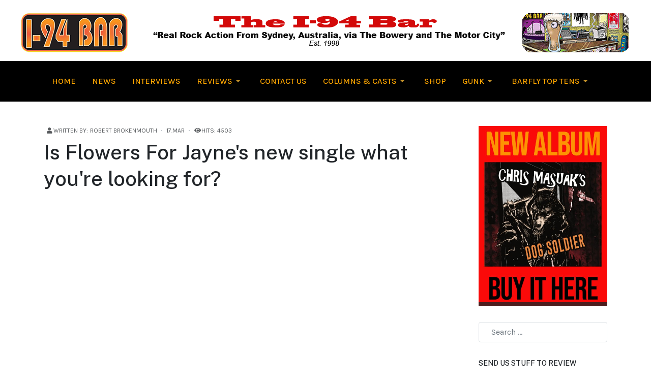

--- FILE ---
content_type: text/html; charset=utf-8
request_url: https://mail.i94bar.com/reviews/singles-bar/2852-flower-for-jayne-single
body_size: 16761
content:

<!DOCTYPE html>
<html xmlns="http://www.w3.org/1999/xhtml" class="j5" xml:lang="en-gb" lang="en-gb" dir="ltr">

<head>
  
  <meta charset="utf-8">
	<meta name="description" content="Explore real rock action at i94bar.com, your premier source for music reviews, interviews, and event guides. From Sydney, Australia, via The Bowery and the Motor City, we deliver the pulse of authentic rock culture. From The Stooges and MC5 to Radio Birdman and all the newest rock and roll.">
	<meta name="generator" content="Joomla! - Open Source Content Management">
	<title>Is Flowers For Jayne's new single what you're looking for? - The I-94 Bar</title>
	<link href="https://mail.i94bar.com/component/finder/search?format=opensearch&amp;Itemid=435" rel="search" title="OpenSearch The I-94 Bar" type="application/opensearchdescription+xml">
	<link href="/templates/ja_purity_iv/favicon.ico" rel="icon" type="image/vnd.microsoft.icon">
<link href="/plugins/system/t4/themes/base/vendors/font-awesome5/css/all.min.css?42625d" rel="stylesheet">
	<link href="/plugins/system/t4/themes/base/vendors/font-awesome/css/font-awesome.min.css?42625d" rel="stylesheet">
	<link href="/templates/ja_purity_iv/js/owl-carousel/owl.carousel.min.css?42625d" rel="stylesheet">
	<link href="/templates/ja_purity_iv/js/aos/style.css?42625d" rel="stylesheet">
	<link href="/modules/mod_slideshowck/themes/default/css/camera.css?42625d" rel="stylesheet">
	<link href="/media/vendor/awesomplete/css/awesomplete.css?1.1.7" rel="stylesheet">
	<link href="/media/vendor/joomla-custom-elements/css/joomla-alert.min.css?0.4.1" rel="stylesheet">
	<link href="/plugins/system/t4/themes/base/vendors/js-offcanvas/_css/js-offcanvas.css" rel="stylesheet">
	<link href="https://fonts.googleapis.com/css?family=Karla%3A400%2C500%2C600%2C700%7CPublic+Sans%3A300%2C400%2C500%2C600%2C700%2C800" rel="stylesheet">
	<link href="/templates/ja_purity_iv/css/template.css?fcd88af20fa2464f49aa6c13135ab042" rel="stylesheet">
	<link href="/media/t4/css/19-sub.css?2ab1b03510c3456124675378739f4fad" rel="stylesheet">
	<link href="/templates/ja_purity_iv/local/css/custom.css?b1d6f58078e97449806093c1e255d1ab" rel="stylesheet">
	<link href="/media/foundry/css/foundry.min.css?67b6e6b990c8368b67216d07a85187d6=1" rel="stylesheet">
	<link href="/media/foundry/css/vendor/fontawesome/css/all.min.css?67b6e6b990c8368b67216d07a85187d6=1" rel="stylesheet">
	<link href="/media/foundry/css/vendor/lightbox/lightbox.min.css?67b6e6b990c8368b67216d07a85187d6=1" rel="stylesheet">
	<link href="/media/foundry/css/vendor/markitup/markitup.min.css?67b6e6b990c8368b67216d07a85187d6=1" rel="stylesheet">
	<link href="/media/com_komento/themes/wireframe/css/style.min.css?73ee45a029f5bc0e36fdf5699a0b5203=1" rel="stylesheet">
	<link href="/media/foundry/css/utilities.min.css?67b6e6b990c8368b67216d07a85187d6=1" rel="stylesheet">
	<style>#camera_wrap_174 .camera_pag_ul li img, #camera_wrap_174 .camera_thumbs_cont ul li > img {height:120px;}
@media screen and (max-width: 480px) {
		#camera_wrap_174 .camera_caption {
			font-size: 0.6em !important;
		}
		
}</style>
<script src="/media/vendor/jquery/js/jquery.min.js?3.7.1"></script>
	<script src="/templates/ja_purity_iv/js/imagesloaded.pkgd.min.js?42625d"></script>
	<script src="/media/legacy/js/jquery-noconflict.min.js?504da4"></script>
	<script type="application/json" class="joomla-script-options new">{"fd.options":{"rootUrl":"https:\/\/mail.i94bar.com","environment":"production","version":"1.1.18","token":"e5c9f1770047d32adc2880fae5081c6e","scriptVersion":"67b6e6b990c8368b67216d07a85187d6=1","scriptVersioning":true,"isMobile":false},"joomla.jtext":{"SLIDESHOWCK_PLAY":"Start the slideshow","SLIDESHOWCK_PAUSE":"Pause the slideshow","SLIDESHOWCK_NEXT":"Go to the next slide","SLIDESHOWCK_PREVIOUS":"Go to the previous slide","SLIDESHOWCK_LINK_FOR":"Link for","SLIDESHOWCK_SHOW_SLIDE":"Show slide","MOD_FINDER_SEARCH_VALUE":"Search &hellip;","COM_FINDER_SEARCH_FORM_LIST_LABEL":"COM_FINDER_SEARCH_FORM_LIST_LABEL","JLIB_JS_AJAX_ERROR_OTHER":"An error has occurred while fetching the JSON data: HTTP %s status code.","JLIB_JS_AJAX_ERROR_PARSE":"A parse error has occurred while processing the following JSON data:<br><code style=\"color:inherit;white-space:pre-wrap;padding:0;margin:0;border:0;background:inherit;\">%s<\/code>","ERROR":"Error","MESSAGE":"Message","NOTICE":"Notice","WARNING":"Warning","JCLOSE":"Close","JOK":"OK","JOPEN":"Open"},"finder-search":{"url":"\/component\/finder\/?task=suggestions.suggest&format=json&tmpl=component&Itemid=435"},"system.paths":{"root":"","rootFull":"https:\/\/mail.i94bar.com\/","base":"","baseFull":"https:\/\/mail.i94bar.com\/"},"csrf.token":"e5c9f1770047d32adc2880fae5081c6e"}</script>
	<script src="/media/system/js/core.min.js?2cb912"></script>
	<script src="/media/vendor/jquery-migrate/js/jquery-migrate.min.js?3.5.2"></script>
	<script src="/templates/ja_purity_iv/js/owl-carousel/owl.carousel.min.js?42625d"></script>
	<script src="/templates/ja_purity_iv/js/aos/script.js?42625d"></script>
	<script src="/templates/ja_purity_iv/js/jquery.cookie.js?42625d"></script>
	<script src="/templates/ja_purity_iv/js/isotope.pkgd.min.js?42625d"></script>
	<script src="/media/com_slideshowck/assets/jquery.easing.1.3.js?42625d"></script>
	<script src="/media/com_slideshowck/assets/camera.min.js?ver=2.8.2"></script>
	<script src="/media/vendor/awesomplete/js/awesomplete.min.js?1.1.7" defer></script>
	<script src="/media/com_finder/js/finder.min.js?755761" type="module"></script>
	<script src="/media/system/js/messages.min.js?9a4811" type="module"></script>
	<script src="/media/vendor/bootstrap/js/dropdown.min.js?5.3.3" type="module"></script>
	<script src="/media/vendor/bootstrap/js/collapse.min.js?5.3.3" type="module"></script>
	<script src="/media/foundry/scripts/core.min.js?67b6e6b990c8368b67216d07a85187d6=1"></script>
	<script src="/plugins/system/t4/themes/base/vendors/js-offcanvas/_js/js-offcanvas.pkgd.js"></script>
	<script src="/plugins/system/t4/themes/base/vendors/bodyscrolllock/bodyScrollLock.min.js"></script>
	<script src="/plugins/system/t4/themes/base/js/offcanvas.js"></script>
	<script src="/templates/ja_purity_iv/js/template.js"></script>
	<script src="/plugins/system/t4/themes/base/js/base.js?42625d"></script>
	<script src="/plugins/system/t4/themes/base/js/megamenu.js"></script>
	<script>
		jQuery(document).ready(function(){
			new Slideshowck('#camera_wrap_174', {
				height: '140%',
				minHeight: '150',
				pauseOnClick: false,
				hover: 1,
				fx: 'random',
				loader: 'bar',
				pagination: 0,
				thumbnails: 0,
				thumbheight: 120,
				thumbwidth: 80,
				time: 7000,
				transPeriod: 1500,
				alignment: 'center',
				autoAdvance: 0,
				mobileAutoAdvance: 0,
				portrait: 0,
				barDirection: 'leftToRight',
				imagePath: '/media/com_slideshowck/images/',
				lightbox: 'mediaboxck',
				fullpage: 0,
				mobileimageresolution: '0',
				navigationHover: false,
			mobileNavHover: false,
			navigation: false,
			playPause: false,
				barPosition: 'bottom',
				responsiveCaption: 0,
				keyboardNavigation: 0,
				titleInThumbs: 0,
				captionTime: 0,
				captionOutEffect: 'default',
				captionOutEffectTime: 600,
				alias: 'slideshow',
				breakpoints: '{"" : ""}',
				container: ''
		});
}); 
</script>
	<script type="application/ld+json">{"@context":"https://schema.org","@graph":[{"@type":"Organization","@id":"https://mail.i94bar.com/#/schema/Organization/base","name":"The I-94 Bar","url":"https://mail.i94bar.com/"},{"@type":"WebSite","@id":"https://mail.i94bar.com/#/schema/WebSite/base","url":"https://mail.i94bar.com/","name":"The I-94 Bar","publisher":{"@id":"https://mail.i94bar.com/#/schema/Organization/base"},"potentialAction":{"@type":"SearchAction","target":"https://mail.i94bar.com/component/finder/search?q={search_term_string}&amp;Itemid=435","query-input":"required name=search_term_string"}},{"@type":"WebPage","@id":"https://mail.i94bar.com/#/schema/WebPage/base","url":"https://mail.i94bar.com/reviews/singles-bar/2852-flower-for-jayne-single","name":"Is Flowers For Jayne's new single what you're looking for? - The I-94 Bar","description":"Explore real rock action at i94bar.com, your premier source for music reviews, interviews, and event guides. From Sydney, Australia, via The Bowery and the Motor City, we deliver the pulse of authentic rock culture. From The Stooges and MC5 to Radio Birdman and all the newest rock and roll.","isPartOf":{"@id":"https://mail.i94bar.com/#/schema/WebSite/base"},"about":{"@id":"https://mail.i94bar.com/#/schema/Organization/base"},"inLanguage":"en-GB"},{"@type":"Article","@id":"https://mail.i94bar.com/#/schema/com_content/article/2852","name":"Is Flowers For Jayne's new single what you're looking for?","headline":"Is Flowers For Jayne's new single what you're looking for?","inLanguage":"en-GB","author":{"@type":"Person","name":"Robert Brokenmouth"},"dateCreated":"2023-03-17T02:43:08+00:00","interactionStatistic":{"@type":"InteractionCounter","userInteractionCount":4503},"isPartOf":{"@id":"https://mail.i94bar.com/#/schema/WebPage/base"}}]}</script>
	<!--googleoff: index-->
<script type="text/javascript">
window.kt = {
	"appearance": "light",
	"theme": "",
	"ajaxUrl": "https://mail.i94bar.com/index.php?option=com_komento&lang=&Itemid=506",
	"direction": "ltr",
	"environment": "production",
	"ios": false,
	"locale": "en-GB",
	"mobile": false,
	"rootUrl": "https://mail.i94bar.com",
	"ratings": {
		"options": {
			"starType": 'i',
			"half": true,
			"starOn": 'raty raty-star raty-star--on',
			"starOff": 'raty raty-star-o raty-star--off',
			"starHalf": 'raty raty-star-half-o',
			"hints": [
				"bad", 
				"poor",
				"regular",
				"good",
				"gorgeous"
			]
		}
	},
	"siteName": "The I-94 Bar",
	"token": "e5c9f1770047d32adc2880fae5081c6e",
	"isHttps": true,
};
</script>
<!--googleon: index-->
	<script src="/media/com_komento/scripts/site-4.0.7-basic.min.js"></script>
	<script src="/media/vendor/jquery-migrate/js/jquery-migrate.min.js"></script>


  <!--[if lt IE 9]>
    <script src="/media/jui/js/html5.js"></script>
  <![endif]-->
  <meta name="viewport"  content="width=device-width, initial-scale=1, maximum-scale=1, user-scalable=yes"/>
  <style  type="text/css">
    @-webkit-viewport   { width: device-width; }
    @-moz-viewport      { width: device-width; }
    @-ms-viewport       { width: device-width; }
    @-o-viewport        { width: device-width; }
    @viewport           { width: device-width; }
  </style>
  <meta name="HandheldFriendly" content="true"/>
  <meta name="apple-mobile-web-app-capable" content="YES"/>
  <!-- //META FOR IOS & HANDHELD -->
  
</head>

<body class="site-default navigation-magz theme-default layout-magz nav-breakpoint-lg com_content view-article item-506 loaded-bs5 light-active" data-jver="5" jadark-cookie-id="jadark-bddcdba11358f1c5f00dcb20475ec46a">
  
  <div class="t4-offcanvas" data-offcanvas-options='{"modifiers":"right,push"}' id="off-canvas-right-push" role="complementary" style="display:none;">
	<div class="t4-off-canvas-header">
	 		  <a href="https://mail.i94bar.com/" title="The I-94 Bar">
	  	    	  	
	    	      <span class="d-light ">
	        <img class="logo-img" src="/images/assets/i94bar1200x80.png" alt="The I-94 Bar" />
	      </span>

	      	    
	  	  </a>
	  		<button type="button" class="close js-offcanvas-close" data-bs-dismiss="modal" aria-hidden="true">×</button>
	</div>

	<div class="t4-off-canvas-body menu-item-drill" data-effect="drill">
		<div data-bg-color="bg-default" class="t4-mod-wrap   span1 top-large bottom-large color-dark-active" id="Mod169"><div class="section-inner"><div class="section-ct"><nav class="navbar">
<ul  class="nav navbar-nav ">
<li class="nav-item item-435 default"><a href="/" itemprop="url" class="nav-link"><span itemprop="name"><span class="menu-item-title">Home</span></span></a></li><li class="nav-item item-504"><a href="/news" itemprop="url" class="nav-link"><span itemprop="name"><span class="menu-item-title">News</span></span></a></li><li class="nav-item item-505"><a href="/interviews" itemprop="url" class="nav-link"><span itemprop="name"><span class="menu-item-title">Interviews</span></span></a></li><li class="nav-item item-482 active deeper dropdown parent" data-level=1><a href="/reviews" itemprop="url" class="nav-link dropdown-toggle" role="button" aria-haspopup="true" aria-expanded="false" data-bs-toggle="dropdown"><span itemprop="name"><span class="menu-item-title">Reviews</span></span></a><ul class="dropdown-menu" data-bs-popper="static"><li class="nav-item item-483"><a href="/reviews/albums" itemprop="url" class="dropdown-item"><span itemprop="name"><span class="menu-item-title">Albums</span></span></a></li><li class="nav-item item-484"><a href="/reviews/books" itemprop="url" class="dropdown-item"><span itemprop="name"><span class="menu-item-title">Books</span></span></a></li><li class="nav-item item-485"><a href="/reviews/gigs" itemprop="url" class="dropdown-item"><span itemprop="name"><span class="menu-item-title">Gigs</span></span></a></li><li class="nav-item item-486"><a href="/reviews/videos" itemprop="url" class="dropdown-item"><span itemprop="name"><span class="menu-item-title">Videos</span></span></a></li><li class="nav-item item-506 current active"><a href="/reviews/singles-bar" itemprop="url" class="dropdown-item" aria-current="page"><span itemprop="name"><span class="menu-item-title">Singles Bar</span></span></a></li><li class="nav-item item-1166"><a href="/reviews/behind-the-fridge" itemprop="url" class="dropdown-item"><span itemprop="name"><span class="menu-item-title">Behind the Fridge</span></span></a></li></ul></li><li class="nav-item item-508"><a href="/contact-us" itemprop="url" class="nav-link"><span itemprop="name"><span class="menu-item-title">Contact Us</span></span></a></li><li class="nav-item item-536 deeper dropdown parent" data-level=1><a href="/columns-and-casts" itemprop="url" class="nav-link dropdown-toggle" role="button" aria-haspopup="true" aria-expanded="false" data-bs-toggle="dropdown"><span itemprop="name"><span class="menu-item-title">Columns &amp; Casts</span></span></a><ul class="dropdown-menu" data-bs-popper="static"><li class="nav-item item-1279"><a href="/columns-and-casts/robert-brokenmouths-rock-and-roll-prison" itemprop="url" class="dropdown-item"><span itemprop="name"><span class="menu-item-title">Robert Brokenmouth's Rock and Roll Prison</span></span></a></li><li class="nav-item item-625"><a href="/columns-and-casts/drunk-and-disorderly" itemprop="url" class="dropdown-item"><span itemprop="name"><span class="menu-item-title">Drunk and Disorderly</span></span></a></li></ul></li><li class="nav-item item-537"><a href="/shop" itemprop="url" class="nav-link"><span itemprop="name"><span class="menu-item-title">Shop</span></span></a></li><li class="nav-item item-1235 deeper dropdown parent" data-level=1><a href="/gunk" itemprop="url" class="nav-link dropdown-toggle" role="button" aria-haspopup="true" aria-expanded="false" data-bs-toggle="dropdown"><span itemprop="name"><span class="menu-item-title">Gunk</span></span></a><ul class="dropdown-menu" data-bs-popper="static"><li class="nav-item item-1193"><a href="/gunk/monday-evening-gunk" itemprop="url" class="dropdown-item"><span itemprop="name"><span class="menu-item-title">Monday Evening Gunk</span></span></a></li><li class="nav-item item-1236"><a href="/gunk/thursday-evening-gunk" itemprop="url" class="dropdown-item"><span itemprop="name"><span class="menu-item-title">Thursday Evening Gunk</span></span></a></li></ul></li><li class="nav-item item-967 deeper dropdown parent" data-level=1><a href="/barfly-top-tens" itemprop="url" class="nav-link dropdown-toggle" role="button" aria-haspopup="true" aria-expanded="false" data-bs-toggle="dropdown"><span itemprop="name"><span class="menu-item-title">Barfly Top Tens</span></span></a><ul class="dropdown-menu" data-bs-popper="static"><li class="nav-item item-1058"><a href="/barfly-top-tens/top-tens-2016" itemprop="url" class="dropdown-item"><span itemprop="name"><span class="menu-item-title">Top Tens 2016</span></span></a></li><li class="nav-item item-1136"><a href="/barfly-top-tens/top-tens-2017" itemprop="url" class="dropdown-item"><span itemprop="name"><span class="menu-item-title">Top Tens 2017</span></span></a></li><li class="nav-item item-1155"><a href="/barfly-top-tens/top-tens-2018" itemprop="url" class="dropdown-item"><span itemprop="name"><span class="menu-item-title">Top Tens 2018</span></span></a></li><li class="nav-item item-1200"><a href="/barfly-top-tens/top-tens-2019" itemprop="url" class="dropdown-item"><span itemprop="name"><span class="menu-item-title">Top Tens 2019</span></span></a></li><li class="nav-item item-1220"><a href="/barfly-top-tens/top-tens-2020" itemprop="url" class="dropdown-item"><span itemprop="name"><span class="menu-item-title">Top Tens 2020</span></span></a></li><li class="nav-item item-1243"><a href="/barfly-top-tens/top-tens-2021" itemprop="url" class="dropdown-item"><span itemprop="name"><span class="menu-item-title">Top Tens 2021</span></span></a></li><li class="nav-item item-1320"><a href="/barfly-top-tens/top-tens-2022" itemprop="url" class="dropdown-item"><span itemprop="name"><span class="menu-item-title">Top tens 2022</span></span></a></li><li class="nav-item item-1347"><a href="/barfly-top-tens/top-tens-2023" itemprop="url" class="dropdown-item"><span itemprop="name"><span class="menu-item-title">Top Tens  2023</span></span></a></li><li class="nav-item item-1408"><a href="/barfly-top-tens/top-tens-2024" itemprop="url" class="dropdown-item"><span itemprop="name"><span class="menu-item-title">Top Tens 2024</span></span></a></li></ul></li></ul></nav></div><div class="text-uppercase mb-5 mb-lg-0 d-none"></div></div></div>
	</div>

	</div>
  <main>
    <div class="t4-wrapper">
      <div class="t4-content">
        <div class="t4-content-inner">
          
<div id="t4-section-1" class="t4-section  t4-section-1">

<div class="custom"  >
	<p><br /><img src="/images/assets/i94bar1200x80.png" alt="i94bar1200x80" width="1200" height="80" style="display: block; margin-left: auto; margin-right: auto;" /></p></div>
</div>

<div id="t4-section-1" class="t4-section  t4-palette-mainnav_copy">
<div class="t4-section-inner container"><div class="t4-navbar">
  
<nav class="navbar navbar-expand-lg">
<button class="navbar-toggler" type="button" data-bs-toggle="collapse" data-bs-target="#t4-megamenu-mainmenu" aria-controls="t4-megamenu-mainmenu" aria-expanded="false" aria-label="Toggle navigation" style="display: none;">
    <i class="fa fa-bars toggle-bars"></i>
</button>
	<div id="t4-megamenu-mainmenu" class="t4-megamenu collapse navbar-collapse slide animate" data-duration="400">

<ul class="nav navbar-nav level0"  itemscope="itemscope" itemtype="http://www.schema.org/SiteNavigationElement">
<li class="nav-item default" data-id="435" data-level="1"><a href="/" itemprop="url" class="nav-link"><span itemprop="name"><span class="menu-item-title">Home</span></span></a></li><li class="nav-item" data-id="504" data-level="1"><a href="/news" itemprop="url" class="nav-link"><span itemprop="name"><span class="menu-item-title">News</span></span></a></li><li class="nav-item" data-id="505" data-level="1"><a href="/interviews" itemprop="url" class="nav-link"><span itemprop="name"><span class="menu-item-title">Interviews</span></span></a></li><li class="nav-item active dropdown parent" data-id="482" data-level="1"><a href="/reviews" itemprop="url" class="nav-link dropdown-toggle" role="button" aria-haspopup="true" aria-expanded="false" data-bs-toggle=""><span itemprop="name"><span class="menu-item-title">Reviews</span></span><i class="item-caret"></i></a><div class="dropdown-menu level1" data-bs-popper="static"><div class="dropdown-menu-inner"><ul><li class="nav-item" data-id="483" data-level="2"><a href="/reviews/albums" itemprop="url" class="dropdown-item"><span itemprop="name"><span class="menu-item-title">Albums</span></span></a></li><li class="nav-item" data-id="484" data-level="2"><a href="/reviews/books" itemprop="url" class="dropdown-item"><span itemprop="name"><span class="menu-item-title">Books</span></span></a></li><li class="nav-item" data-id="485" data-level="2"><a href="/reviews/gigs" itemprop="url" class="dropdown-item"><span itemprop="name"><span class="menu-item-title">Gigs</span></span></a></li><li class="nav-item" data-id="486" data-level="2"><a href="/reviews/videos" itemprop="url" class="dropdown-item"><span itemprop="name"><span class="menu-item-title">Videos</span></span></a></li><li class="nav-item current active" data-id="506" data-level="2"><a href="/reviews/singles-bar" itemprop="url" class="dropdown-item" aria-current="page"><span itemprop="name"><span class="menu-item-title">Singles Bar</span></span></a></li><li class="nav-item" data-id="1166" data-level="2"><a href="/reviews/behind-the-fridge" itemprop="url" class="dropdown-item"><span itemprop="name"><span class="menu-item-title">Behind the Fridge</span></span></a></li></ul></div></div></li><li class="nav-item" data-id="508" data-level="1"><a href="/contact-us" itemprop="url" class="nav-link"><span itemprop="name"><span class="menu-item-title">Contact Us</span></span></a></li><li class="nav-item dropdown parent" data-id="536" data-level="1"><a href="/columns-and-casts" itemprop="url" class="nav-link dropdown-toggle" role="button" aria-haspopup="true" aria-expanded="false" data-bs-toggle=""><span itemprop="name"><span class="menu-item-title">Columns &amp; Casts</span></span><i class="item-caret"></i></a><div class="dropdown-menu level1" data-bs-popper="static"><div class="dropdown-menu-inner"><ul><li class="nav-item" data-id="1279" data-level="2"><a href="/columns-and-casts/robert-brokenmouths-rock-and-roll-prison" itemprop="url" class="dropdown-item"><span itemprop="name"><span class="menu-item-title">Robert Brokenmouth's Rock and Roll Prison</span></span></a></li><li class="nav-item" data-id="625" data-level="2"><a href="/columns-and-casts/drunk-and-disorderly" itemprop="url" class="dropdown-item"><span itemprop="name"><span class="menu-item-title">Drunk and Disorderly</span></span></a></li></ul></div></div></li><li class="nav-item" data-id="537" data-level="1"><a href="/shop" itemprop="url" class="nav-link"><span itemprop="name"><span class="menu-item-title">Shop</span></span></a></li><li class="nav-item dropdown parent" data-id="1235" data-level="1"><a href="/gunk" itemprop="url" class="nav-link dropdown-toggle" role="button" aria-haspopup="true" aria-expanded="false" data-bs-toggle=""><span itemprop="name"><span class="menu-item-title">Gunk</span></span><i class="item-caret"></i></a><div class="dropdown-menu level1" data-bs-popper="static"><div class="dropdown-menu-inner"><ul><li class="nav-item" data-id="1193" data-level="2"><a href="/gunk/monday-evening-gunk" itemprop="url" class="dropdown-item"><span itemprop="name"><span class="menu-item-title">Monday Evening Gunk</span></span></a></li><li class="nav-item" data-id="1236" data-level="2"><a href="/gunk/thursday-evening-gunk" itemprop="url" class="dropdown-item"><span itemprop="name"><span class="menu-item-title">Thursday Evening Gunk</span></span></a></li></ul></div></div></li><li class="nav-item dropdown parent" data-id="967" data-level="1"><a href="/barfly-top-tens" itemprop="url" class="nav-link dropdown-toggle" role="button" aria-haspopup="true" aria-expanded="false" data-bs-toggle=""><span itemprop="name"><span class="menu-item-title">Barfly Top Tens</span></span><i class="item-caret"></i></a><div class="dropdown-menu level1" data-bs-popper="static"><div class="dropdown-menu-inner"><ul><li class="nav-item" data-id="1058" data-level="2"><a href="/barfly-top-tens/top-tens-2016" itemprop="url" class="dropdown-item"><span itemprop="name"><span class="menu-item-title">Top Tens 2016</span></span></a></li><li class="nav-item" data-id="1136" data-level="2"><a href="/barfly-top-tens/top-tens-2017" itemprop="url" class="dropdown-item"><span itemprop="name"><span class="menu-item-title">Top Tens 2017</span></span></a></li><li class="nav-item" data-id="1155" data-level="2"><a href="/barfly-top-tens/top-tens-2018" itemprop="url" class="dropdown-item"><span itemprop="name"><span class="menu-item-title">Top Tens 2018</span></span></a></li><li class="nav-item" data-id="1200" data-level="2"><a href="/barfly-top-tens/top-tens-2019" itemprop="url" class="dropdown-item"><span itemprop="name"><span class="menu-item-title">Top Tens 2019</span></span></a></li><li class="nav-item" data-id="1220" data-level="2"><a href="/barfly-top-tens/top-tens-2020" itemprop="url" class="dropdown-item"><span itemprop="name"><span class="menu-item-title">Top Tens 2020</span></span></a></li><li class="nav-item" data-id="1243" data-level="2"><a href="/barfly-top-tens/top-tens-2021" itemprop="url" class="dropdown-item"><span itemprop="name"><span class="menu-item-title">Top Tens 2021</span></span></a></li><li class="nav-item" data-id="1320" data-level="2"><a href="/barfly-top-tens/top-tens-2022" itemprop="url" class="dropdown-item"><span itemprop="name"><span class="menu-item-title">Top tens 2022</span></span></a></li><li class="nav-item" data-id="1347" data-level="2"><a href="/barfly-top-tens/top-tens-2023" itemprop="url" class="dropdown-item"><span itemprop="name"><span class="menu-item-title">Top Tens  2023</span></span></a></li><li class="nav-item" data-id="1408" data-level="2"><a href="/barfly-top-tens/top-tens-2024" itemprop="url" class="dropdown-item"><span itemprop="name"><span class="menu-item-title">Top Tens 2024</span></span></a></li></ul></div></div></li></ul></div>
</nav>

  <span id="triggerButton" class="btn js-offcanvas-trigger t4-offcanvas-toggle d-lg-none" data-offcanvas-trigger="off-canvas-right-push"><i class="fa fa-bars toggle-bars"></i></span>
</div></div>
</div>

<div id="t4-main-body" class="t4-section  t4-main-body">
<div class="t4-section-inner container"><div class="t4-row row">
<div class="t4-col component col-md-12 col-lg">
<div id="system-message-container" aria-live="polite"></div>
<div class="com-content-article item-page layout-default " itemscope itemtype="https://schema.org/Article">
  <meta itemprop="inLanguage" content="en-GB">

  <div class="container">
              
    <div class="top-article-info">
      
      
            
      
      <div class="article-aside">
                  <dl class="article-info text-muted">

  
    <dt class="article-info-term">
              Details          </dt>
    
    
      
  
          <dd class="createdby">
    <span class="icon-user icon-fw" aria-hidden="true"></span>
                    Written by: <span>Robert Brokenmouth</span>    </dd>
    
          <dd class="published">
	<time datetime="2023-03-17T13:52:01+11:00" itemprop="datePublished">
		17.Mar	</time>
</dd>
    
    
    
    
          <dd class="hits">
    <span class="icon-eye icon-fw" aria-hidden="true"></span>
    <meta content="UserPageVisits:4503">
    Hits: 4503</dd>
      </dl>              </div>

              <div class="page-header">
                      <h2 itemprop="headline">
              Is Flowers For Jayne&#039;s new single what you&#039;re looking for?            </h2>
          
                    
          
          
          
        </div>
      
              <div class="desc-article">
          <div class="video container" style="text-align: center;"><iframe src="https://www.youtube.com/embed/R0JVs6Moj8I" width="560" height="315" title="YouTube video player" frameborder="0" allow="accelerometer; autoplay; clipboard-write; encrypted-media; gyroscope; picture-in-picture; web-share" allowfullscreen="allowfullscreen"></iframe></div>
<p><strong>You're Not What I'm Looking For - Flowers for Jayne <a href="https://open.spotify.com/album/5AvTK1MFTxPDt2uywh8OrT?si=jbdj-fMbQjqfDtzQpTGirA" target="_blank" rel="noopener"><em>(Glowing Ember Records)</em></a></strong><a href="https://open.spotify.com/album/5AvTK1MFTxPDt2uywh8OrT?si=jbdj-fMbQjqfDtzQpTGirA" target="_blank" rel="noopener"></a></p>
<p>So what is it? "You're Not What I'm Looking For" is classic tough power pop with a dead-set groove you can light a fire with.</p>
<p>So. I know nothing about <strong>Flowers from Jayne</strong> except the name and the members have "form", as <em>The Truth</em> newspaper used to say of "colourful racing identities". Lead guitarist <strong>Jayne Murphy</strong> played in the Lime Spiders (presumably there are one or two similarly "colourful" stories to be told there), bass player <strong>Bill Gibson</strong> is a familiar figure from&nbsp;<strong>The Eastern Dark</strong>, and drummer <strong>Jess Ciampa</strong> can boast being in the <strong>Jeff Duff Band</strong> and <strong>Monsieur Camembert.</strong>&nbsp;</p>
<p>These folks know what they're doing.</p>
        </div>
      

      <div class="bottom-meta d-flex">
        
        <!-- Show voting form -->
                <!-- End showing -->

      </div>
    </div>
  </div>

  <div class="container">
    <div class="full-image">
          </div>
  </div>

  <div class="container">
    <div class="bottom-article-info">
      <div class="article-inner">
        <div class="row">
          <div class="col-12 col-md-3 order-2 order-md-1 mt-5 mt-md-0">
            <div class="siderbar-article">
              
                          </div>
          </div>

          <div class="col-12 col-md-9 order-1 order-md-2">
                                      
            
              
              
              <div itemprop="articleBody" class="article-body">
                                  
<p>While the song was written by Jayne, the arrangement and production of this digital single was done by Jayne and <strong>Bob Spencer</strong> (whose guitar you may recall from <strong>Skyhooks,</strong>&nbsp;<strong>Rose Tattoo, the Choirboys</strong> and <strong>The Angels</strong>, among other outfits) partly at Zen Studios, and partly at Bob Spencer Music.</p>
<p>Well, that might explain the toughness. And Jayne growls out her lyrics so contemptuously, with such heavy disgust&nbsp;<span class="gmail-Apple-converted-space"></span>...&nbsp;</p>
<p style="padding-left: 30px;"><em>Now let me be clear<br />I was never a centrefold<br />Or maybe might have been<br />In the new world scene<br />A social media queen</em></p>
<p>So there I am, dear listener having a bit of a groove around the room, spilling me Stolli and lime in between choking with laughter at these lyrics when the neighbour comes in...</p>
<p>And we put the song on again and again. This is great fun. And such a big sound from a mere three-piece. Couple of nice hooks, too. Flowers for Jayne fill up the room. After the second play we're singing along:&nbsp;</p>
<p style="padding-left: 30px;"><em>I hope they get better<br />The sooner the better<br />They can't wait<br />So much confusion on the silver screen</em></p>
<p>It's a bit full circle; 'You're Not What I'm Looking For' is an interesting, mature song - I was thinking about the subject of the song the other day - that so many of us feel like we have to fit a particular type, partly because that type is everywhere in the media we're suffused in. Yet ... that type is never real, and everyone seems confused by it. Some folks feel obliged to match it, others rage against its injustice and stupidity. Others feel dreadfully inadequate because they feel they can never match trajectories.</p>
<p>Get it on stream,iong services like <a href="https://open.spotify.com/album/5AvTK1MFTxPDt2uywh8OrT?si=jbdj-fMbQjqfDtzQpTGirA" target="_blank" rel="noopener"><strong>Spotify</strong></a> or their LP "Dangerous Woman"&nbsp;<strong><a href="https://flowersforjayne.bandcamp.com/" target="_blank" rel="noopener">here</a>.</strong></p>
<p><img src="/images/assets/martinirating.jpg" alt="martinirating" /><img src="/images/assets/martinirating.jpg" alt="martinirating" /><img src="/images/assets/martinirating.jpg" alt="martinirating" /><img src="/images/assets/martinirating.jpg" alt="martinirating" />&nbsp;<strong>1/2</strong></p>
<p>&nbsp;</p>                
                                                        <ul class="tags list-inline">
                                                                    <li class="list-inline-item tag-1399 tag-list0">
                    <a href="/component/tags/tag/skyhooks" class="btn btn-sm btn-info">
                        skyhooks                    </a>
                </li>
                                                                                <li class="list-inline-item tag-1446 tag-list1">
                    <a href="/component/tags/tag/lime-spiders" class="btn btn-sm btn-info">
                        lime spiders                    </a>
                </li>
                                                                                <li class="list-inline-item tag-4199 tag-list2">
                    <a href="/component/tags/tag/bob-spencer" class="btn btn-sm btn-info">
                        bob spencer                    </a>
                </li>
                                                                                <li class="list-inline-item tag-5424 tag-list3">
                    <a href="/component/tags/tag/flowers-for-jayne" class="btn btn-sm btn-info">
                        flowers for jayne                    </a>
                </li>
                                                                                <li class="list-inline-item tag-6160 tag-list4">
                    <a href="/component/tags/tag/you-re-not-what-i-m-looking-for" class="btn btn-sm btn-info">
                        You&#039;re Not What I&#039;m Looking For                     </a>
                </li>
                        </ul>
                              </div>

                            <div id="fd" data-kt-structure="696c85367c727">
	
	<div
		id="kt"
	class="kt-frontend
	light si-theme-		"
		data-kt-compact-wrapper
	data-component="com_content"
	data-cid="2852"
	data-type="inline"
>
	<div
				data-kt-wrapper
		data-component="com_content"
		data-cid="2852" 
		data-url="L3Jldmlld3Mvc2luZ2xlcy1iYXIvMjg1Mi1mbG93ZXItZm9yLWpheW5lLXNpbmdsZQ=="
		data-live="0"
		data-live-interval="180"
	>
				<div data-kt-loader class="t-hidden">
			<div class="space-y-md">
			<div class="o-placeholder-loader">
			<div class="flex w-full">
								<div class="flex-shrink-0 h-[40px] w-[40px]">
					<div class="o-placeholder-box h-[40px] w-[40px] rounded-full"></div>
				</div>
				
				<div class="ml-md space-y-xs flex flex-grow flex-col">
										<div class="o-placeholder-box w-11/12"></div>
										<div class="o-placeholder-box w-12/12"></div>
										<div class="o-placeholder-box w-9/12"></div>
										<div class="o-placeholder-box w-8/12"></div>
									</div>

							</div>
		</div>
			<div class="o-placeholder-loader">
			<div class="flex w-full">
								<div class="flex-shrink-0 h-[40px] w-[40px]">
					<div class="o-placeholder-box h-[40px] w-[40px] rounded-full"></div>
				</div>
				
				<div class="ml-md space-y-xs flex flex-grow flex-col">
										<div class="o-placeholder-box w-11/12"></div>
										<div class="o-placeholder-box w-12/12"></div>
										<div class="o-placeholder-box w-9/12"></div>
										<div class="o-placeholder-box w-8/12"></div>
									</div>

							</div>
		</div>
			<div class="o-placeholder-loader">
			<div class="flex w-full">
								<div class="flex-shrink-0 h-[40px] w-[40px]">
					<div class="o-placeholder-box h-[40px] w-[40px] rounded-full"></div>
				</div>
				
				<div class="ml-md space-y-xs flex flex-grow flex-col">
										<div class="o-placeholder-box w-11/12"></div>
										<div class="o-placeholder-box w-12/12"></div>
										<div class="o-placeholder-box w-9/12"></div>
										<div class="o-placeholder-box w-8/12"></div>
									</div>

							</div>
		</div>
			<div class="o-placeholder-loader">
			<div class="flex w-full">
								<div class="flex-shrink-0 h-[40px] w-[40px]">
					<div class="o-placeholder-box h-[40px] w-[40px] rounded-full"></div>
				</div>
				
				<div class="ml-md space-y-xs flex flex-grow flex-col">
										<div class="o-placeholder-box w-11/12"></div>
										<div class="o-placeholder-box w-12/12"></div>
										<div class="o-placeholder-box w-9/12"></div>
										<div class="o-placeholder-box w-8/12"></div>
									</div>

							</div>
		</div>
			<div class="o-placeholder-loader">
			<div class="flex w-full">
								<div class="flex-shrink-0 h-[40px] w-[40px]">
					<div class="o-placeholder-box h-[40px] w-[40px] rounded-full"></div>
				</div>
				
				<div class="ml-md space-y-xs flex flex-grow flex-col">
										<div class="o-placeholder-box w-11/12"></div>
										<div class="o-placeholder-box w-12/12"></div>
										<div class="o-placeholder-box w-9/12"></div>
										<div class="o-placeholder-box w-8/12"></div>
									</div>

							</div>
		</div>
			<div class="o-placeholder-loader">
			<div class="flex w-full">
								<div class="flex-shrink-0 h-[40px] w-[40px]">
					<div class="o-placeholder-box h-[40px] w-[40px] rounded-full"></div>
				</div>
				
				<div class="ml-md space-y-xs flex flex-grow flex-col">
										<div class="o-placeholder-box w-11/12"></div>
										<div class="o-placeholder-box w-12/12"></div>
										<div class="o-placeholder-box w-9/12"></div>
										<div class="o-placeholder-box w-8/12"></div>
									</div>

							</div>
		</div>
			<div class="o-placeholder-loader">
			<div class="flex w-full">
								<div class="flex-shrink-0 h-[40px] w-[40px]">
					<div class="o-placeholder-box h-[40px] w-[40px] rounded-full"></div>
				</div>
				
				<div class="ml-md space-y-xs flex flex-grow flex-col">
										<div class="o-placeholder-box w-11/12"></div>
										<div class="o-placeholder-box w-12/12"></div>
										<div class="o-placeholder-box w-9/12"></div>
										<div class="o-placeholder-box w-8/12"></div>
									</div>

							</div>
		</div>
			<div class="o-placeholder-loader">
			<div class="flex w-full">
								<div class="flex-shrink-0 h-[40px] w-[40px]">
					<div class="o-placeholder-box h-[40px] w-[40px] rounded-full"></div>
				</div>
				
				<div class="ml-md space-y-xs flex flex-grow flex-col">
										<div class="o-placeholder-box w-11/12"></div>
										<div class="o-placeholder-box w-12/12"></div>
										<div class="o-placeholder-box w-9/12"></div>
										<div class="o-placeholder-box w-8/12"></div>
									</div>

							</div>
		</div>
			<div class="o-placeholder-loader">
			<div class="flex w-full">
								<div class="flex-shrink-0 h-[40px] w-[40px]">
					<div class="o-placeholder-box h-[40px] w-[40px] rounded-full"></div>
				</div>
				
				<div class="ml-md space-y-xs flex flex-grow flex-col">
										<div class="o-placeholder-box w-11/12"></div>
										<div class="o-placeholder-box w-12/12"></div>
										<div class="o-placeholder-box w-9/12"></div>
										<div class="o-placeholder-box w-8/12"></div>
									</div>

							</div>
		</div>
			<div class="o-placeholder-loader">
			<div class="flex w-full">
								<div class="flex-shrink-0 h-[40px] w-[40px]">
					<div class="o-placeholder-box h-[40px] w-[40px] rounded-full"></div>
				</div>
				
				<div class="ml-md space-y-xs flex flex-grow flex-col">
										<div class="o-placeholder-box w-11/12"></div>
										<div class="o-placeholder-box w-12/12"></div>
										<div class="o-placeholder-box w-9/12"></div>
										<div class="o-placeholder-box w-8/12"></div>
									</div>

							</div>
		</div>
	</div>		</div>

		<div class="space-y-md" data-kt-container-content></div>
			</div>
</div>

	

	<div class="t-hidden" data-fd-tooltip-wrapper>
	<div id="fd" data-fd-tooltip-block data-appearance="light">
		<div class="light si-theme-">
			<div class="o-tooltip" data-fd-tooltip-message></div>
		</div>
	</div>
</div></div><script type="text/javascript">


Komento.ready(function($){
	if (!Komento.editorInitialized) {
		Komento.theme = 'light'
		Komento.bbcode = true;

				Komento.bbcodeButtons = function() {
			var settings = {
				fdTheme: Komento.theme,
				previewParserVar: 'data',
				markupSet: [],
				resizeHandle: false,
				onTab: {
					keepDefault: false,
					replaceWith: '    '
				}
			};

						settings.markupSet.push({
				name: "Bold",
				key:'B',
				openWith:'[b]',
				closeWith:'[/b]',
				className:'fd-markitup-bold'
			});
			
						settings.markupSet.push({
				name: "Italic",
				key:'I',
				openWith:'[i]',
				closeWith:'[/i]',
				className:'fd-markitup-italic'
			});
			
						settings.markupSet.push({
				name: "Underline",
				key:'U',
				openWith:'[u]',
				closeWith:'[/u]',
				className:'fd-markitup-underline'
			});
			
						settings.markupSet.push({
				name: "Quote",
				openWith:'[quote]',
				closeWith:'[/quote]',
				className:'fd-markitup-quote'
			});
			
			

						settings.markupSet.push({separator:'---------------' });
			
						settings.markupSet.push({
				name: "Link",
				key:'L',
				openWith:'[url="[![Link:!:http://]!]"(!( title="[![Title]!]")!)]', closeWith:'[/url]',
				placeHolder: "Your text to link",
				className:'fd-markitup-link'
			});
			
						settings.markupSet.push({
				name: "Picture",
				key:'P',
				replaceWith:'[img][![Url]!][/img]',
				className:'fd-markitup-picture'
			});
			
						settings.markupSet.push({
				name: "Video",
				replaceWith: function(h) {
					Komento.dialog({
						"content": Komento.ajax('site/views/bbcode/video', {"caretPosition": h.caretPosition, "element": $(h.textarea).attr('id') })
					});
				},
				className: 'fd-markitup-video'
			});
			
			

			
			
			
			
						settings.markupSet.push({separator:'---------------' });
			
			
						settings.markupSet.push({
				name: "Spoiler",
				openWith:'[spoiler]',
				closeWith:'[/spoiler]',
				className:'fd-markitup-spoiler'
			});
			
			return settings;
		};
		
		Komento.editorInitialized = true;
	}
});

Komento.require()
.script('site/structure/structure')
.done(function($) {

	var options = {
		"cid": "2852",
		"component": "com_content",
		"type": "inline",
		"commentOptions": JSON.stringify({"trigger":"onContentAfterDisplay","context":"com_content.article","params":{"article_layout":"_:default","show_title":1,"link_titles":1,"show_intro":1,"info_block_position":0,"info_block_show_title":1,"show_category":0,"link_category":1,"show_parent_category":0,"link_parent_category":0,"show_associations":0,"flags":1,"show_author":1,"link_author":0,"show_create_date":0,"show_modify_date":0,"show_publish_date":1,"show_item_navigation":0,"show_vote":0,"show_readmore":1,"show_readmore_title":0,"readmore_limit":100,"show_tags":1,"record_hits":1,"show_hits":1,"show_noauth":0,"urls_position":0,"captcha":"","show_publishing_options":1,"show_article_options":1,"show_configure_edit_options":1,"show_permissions":1,"show_associations_edit":1,"save_history":1,"history_limit":5,"show_urls_images_frontend":0,"show_urls_images_backend":1,"targeta":0,"targetb":0,"targetc":0,"float_intro":"left","float_fulltext":"left","category_layout":"_:blog","show_category_title":0,"show_description":0,"show_description_image":0,"maxLevel":-1,"show_empty_categories":0,"show_no_articles":1,"show_category_heading_title_text":1,"show_subcat_desc":1,"show_cat_num_articles":0,"show_cat_tags":1,"show_base_description":1,"maxLevelcat":-1,"show_empty_categories_cat":0,"show_subcat_desc_cat":1,"show_cat_num_articles_cat":1,"num_leading_articles":0,"blog_class_leading":"","num_intro_articles":6,"blog_class":"","num_columns":1,"multi_column_order":1,"num_links":6,"show_subcategory_content":-1,"link_intro_image":0,"show_pagination_limit":1,"filter_field":"hide","show_headings":1,"list_show_date":0,"date_format":"","list_show_hits":1,"list_show_author":0,"display_num":10,"list_show_votes":0,"list_show_ratings":0,"orderby_pri":"order","orderby_sec":"rdate","order_date":"published","show_pagination":2,"show_pagination_results":1,"show_featured":"show","show_feed_link":1,"feed_summary":0,"feed_show_readmore":0,"sef_ids":0,"custom_fields_enable":1,"workflow_enabled":0,"show_page_heading":0,"layout_type":"blog","menu_text":1,"secure":0,"page_title":"Singles Bar","page_description":"Explore real rock action at i94bar.com, your premier source for music reviews, interviews, and event guides. From Sydney, Australia, via The Bowery and the Motor City, we deliver the pulse of authentic rock culture. From The Stooges and MC5 to Radio Birdman and all the newest rock and roll.","page_rights":null,"robots":null,"access-view":true},"page":0,"enable":false,"disable":false,"lock":false,"parentid":0,"threaded":1,"loadreplies":true,"showRepliesCount":true,"sticked":0,"sort":"oldest","limit":10}),
		"initialLoad": true,
		"returnUrl": "aHR0cHM6Ly9tYWlsLmk5NGJhci5jb20vcmV2aWV3cy9zaW5nbGVzLWJhci8yODUyLWZsb3dlci1mb3ItamF5bmUtc2luZ2xlI2NvbW1lbnRmb3Jt"
	};

	$('[data-kt-structure="696c85367c727"]').implement(Komento.Controller.Structure, options);
});


</script>

                                                  <ul class="tags list-inline">
                                                                    <li class="list-inline-item tag-1399 tag-list0">
                    <a href="/component/tags/tag/skyhooks" class="btn btn-sm btn-info">
                        skyhooks                    </a>
                </li>
                                                                                <li class="list-inline-item tag-1446 tag-list1">
                    <a href="/component/tags/tag/lime-spiders" class="btn btn-sm btn-info">
                        lime spiders                    </a>
                </li>
                                                                                <li class="list-inline-item tag-4199 tag-list2">
                    <a href="/component/tags/tag/bob-spencer" class="btn btn-sm btn-info">
                        bob spencer                    </a>
                </li>
                                                                                <li class="list-inline-item tag-5424 tag-list3">
                    <a href="/component/tags/tag/flowers-for-jayne" class="btn btn-sm btn-info">
                        flowers for jayne                    </a>
                </li>
                                                                                <li class="list-inline-item tag-6160 tag-list4">
                    <a href="/component/tags/tag/you-re-not-what-i-m-looking-for" class="btn btn-sm btn-info">
                        You&#039;re Not What I&#039;m Looking For                     </a>
                </li>
                        </ul>
              
              
              
                          
            
          </div>
        </div>
      </div>
    </div>
  </div>
</div>

<script>
  jQuery(document).ready(function($) {
    if ($('.sidebar-r').length > 0 || $('.sidebar-l').length > 0) {
      $('.item-page').addClass('has-sidebar');
    } else {
      $('.item-page').addClass('no-sidebar');
      $('#t4-main-body > .t4-section-inner').removeClass('container').addClass('container-fluid');
    }
  });
</script>
</div>
<div class="t4-col sidebar-r col-sm col-md-12 col-lg-3">
<div class="t4-module module " id="Mod174"><div class="module-inner"><div class="module-ct"><div class="slideshowck  camera_wrap camera_black_skin" id="camera_wrap_174" style="width:100%;">
			<div data-rel="noopener noreferrer" data-alt="" data-thumb="/images/DOG-SOLDIER-AD.jpg" data-src="/images/DOG-SOLDIER-AD.jpg" data-link="http://i94barrecords.com" data-bs-target="_blank">
								</div>
</div>
<div style="clear:both;"></div>
</div></div></div><div class="t4-module module " id="Mod84"><div class="module-inner"><div class="module-ct">
<form class="mod-finder js-finder-searchform form-search" action="/component/finder/search?Itemid=435" method="get" role="search">
    <label for="mod-finder-searchword84" class="visually-hidden finder">Search</label><input type="text" name="q" id="mod-finder-searchword84" class="js-finder-search-query form-control" value="" placeholder="Search &hellip;">
            <input type="hidden" name="Itemid" value="435"></form>
</div></div></div><div class="t4-module module " id="Mod136"><div class="module-inner"><h3 class="module-title "><span>Send us stuff to review</span></h3><div class="module-ct">

<div class="custom"  >
	<p style="text-align: center;">PO Box 334 <br />Oatley NSW <br />2223 Australia</p>
<p style="text-align: center;">Get in touch: <a href="mailto:barman@i94bar.com">barman@i94bar.com</a></p></div>
</div></div></div><div class="t4-module module " id="Mod129"><div class="module-inner"><h3 class="module-title "><span>The Living Eye</span></h3><div class="module-ct">

<div class="custom"  >
	<p style="text-align: center;"><br /><img src="/images/assets/Right_eye.gif" alt="Right eye" width="74" height="50" style="display: block; margin-left: auto; margin-right: auto;" /></p>
<p style="text-align: center;"><strong>Tumbleed &amp; The New Christs&nbsp;<br />JAN<br /></strong>16<strong> -&nbsp;</strong>The Marlin, Ulladulla, NSW <br /><strong>+ Cool Jumper<br /></strong>17 -<strong>&nbsp;</strong>Avalon Beach RSL, <br />Avalon, NSW&nbsp;</p>
<p style="text-align: center;"><strong>"King Street Crawl</strong><br /><strong>Summer Edition"</strong><br />- Jan 25<br />Too many venues to mention&nbsp;<br />in Newtown, NSW</p>
<p style="text-align: center;"><strong>Mach Pelican</strong><br /><strong> “A Secret Session” <br />Single Launch</strong><br /><strong>+ Loose Lips + Elvis II</strong><br /> The Last Chance Bar, Melbourne<br /> - Jan 31<br /> <a href="http://toshimaeda.com" target="_blank" rel="noopener"><strong>Tickets</strong></a></p>
<p style="text-align: center;"><strong>Peter Black solo tour<br /> </strong><strong>FEB<br /> 5 - Society City - Wollongong, NSW<br /><a href="https://facebook.us4.list-manage.com/track/click?u=7468cc72c4dbd0d828cf87a0a&amp;id=dd24525d15&amp;e=a5facf6f4d" target="_blank" rel="noopener">Details</a><br /> 7 - Velvet Fog Records - Katoomba, NSW<br /><a href="https://thevelvetfog.com.au/" target="_blank" rel="noopener">Details</a><br /> 13 - The Cave Inn, Brisbane, QLD<br /><a href="https://facebook.us4.list-manage.com/track/click?u=7468cc72c4dbd0d828cf87a0a&amp;id=2c56fedb59&amp;e=a5facf6f4d" target="_blank" rel="noopener">Tickets</a><br /> 14 - Vinnies Dive Bar, Gold Coast, QLD (Matinee Show) <br /><a href="https://facebook.us4.list-manage.com/track/click?u=7468cc72c4dbd0d828cf87a0a&amp;id=abec5ab4cc&amp;e=a5facf6f4d" target="_blank" rel="noopener">Tickets</a><br /> 19 - Medusa Bar, Geelong, VIC<br /><a href="/linktr.ee/medusageelong" target="_blank">Tickets</a><br /> 20 - Town Hall Hotel, Melbourne (two sets)&nbsp;<br /><a href="https://townienorthmelb.com/" target="_blank" rel="noopener">Details</a><br /> 21 - Shedshaker Brewing Company, Castlemaine, VIC<br /></strong><strong><a href="https://facebook.us4.list-manage.com/track/click?u=7468cc72c4dbd0d828cf87a0a&amp;id=f903d262f7&amp;e=a5facf6f4d">Details</a><br /> </strong><strong>27 - Hopsters Brewery - Sydney<br /><a href="https://hopsters.coop/events/">Details</a><br /> 28 - Flow Bar - Old Bar, NSW&nbsp;</strong><strong><a href="http://www.flowbar.com.au/">&nbsp;<br />Details<br /></a></strong><strong>MAR<br /> 1 - Hiss and Crackle Records, Newcastle, NSW<a href="https://linktr.ee/hisscrackle"><br />Details</a>&nbsp;</strong></p>
<p style="text-align: center;"><strong>Dave Favours &amp; The Roadside Ashes</strong><br /><strong> Service Station Chcken Tour</strong><br /> JAN<br /> 17 – MoshPit Bar, Sydney, NSW<br /> <strong>+ Bahne Super-Flex + Sam Shinazzi</strong><br /> 18 – The Junkyard, Maitland, NSW<br /> <strong>+ Tim Easton (USA)</strong><br /> 20 – The Tamworth Hotel, Tamsworth, NSW<br /> “The Tops Day Out” festival<br /> 30 – Link &amp; Pin, Woy Woy, NSW<br /> <strong>+ The Dunhill Blues<br /> </strong>31 – The Oak Tighes Hill,Newcastle, NSW<strong><br /> + Crank Williams and Patsy Decline<br /> </strong>FEB<br /> 27 – The Main Bar, Ballarat, VIC<br /> 28 – Union Hotel, Brunswick, VIC<br /> MAR <br /> 1 – Bendigo Hotel, Brunswick, VIC</p>
<p style="text-align: center;"><strong><strong>The Gnomes <br /> Dive! Dive! Dive! <br /> Rock ‘n’ Roll Dive Bar Tour<br /> </strong>JAN<br /> </strong>16 - The Lansdowne, Sydney<strong><strong><br /></strong><strong>+ Marilyn Maria + Aria Nova<br /></strong></strong>17 - Dicey's, Wollongong<strong><strong><br /></strong><strong>+ Kryver + Jordan Kenny + Harold &amp; The Bishops<br /></strong></strong>18 - Hordern Pavilion, Sydney<strong><strong> <br /></strong><strong>w/ Viagra Boys<br /></strong></strong>23 - The Gem, Collingwood (8pm)<strong><strong><br /></strong><strong>+ W.O.M.B.A.T. + Sargent Baker<br /></strong></strong>30 - Last Chance Rock'n'roll Bar, Melbourne (8pm)<strong><strong><br /></strong><strong>+ Winsky + Riviera<br /></strong></strong>31 - Trash Cult, Bendigo (7pm)<strong><strong><br /></strong><strong>+ Clydesdale<br /> FEB<br /></strong></strong>14 - Shotkickers, Thornbury (8pm)<strong><strong><br /></strong><strong>+ Public House + Special Guests<br /></strong></strong>20 - The Tote Front Bar, Collingwood (6pm)<strong><strong><br /></strong><strong>+ Champ Ruby<br /></strong></strong>21 - Kindred Bandroom, Footscray (8pm)<strong><strong><br /></strong><strong>+ Stimpies + special guests</strong></strong></p>
<p style="text-align: center;"><strong>The Sugar Beats&nbsp;<br />+ Plastic Section<br /></strong>Golden Barley, Enmore<br />- Feb 20<strong><br /><br />TsuShiMaMiRe (JP)<br /> Australian Tour<br /></strong>FEB<br /> 19 - Shotkickers, Melbourne, VIC<br /> 20 – Trash Cult, Bendigo, VIC<br /> 22– Young St Tavern, Frankston, VIC<br /> 27 - Shadows, Canberra, ACT<br /> 28 – Moshpit, Sydney, NSW</p>
<p style="text-align: center;"><strong><strong>The Jackets (CH)<br />Australian Tour<br /> </strong></strong>FEB<strong><strong><br /> </strong></strong>25 – Shotkickers, Thornbury, VIC<strong><strong><br />+&nbsp;Plastic Section + Burning Effigy +&nbsp; Special Secret Guest<br /></strong></strong>26 - Vineyard, St Kilda, VIC<br /><em>(Door sales only)</em><strong><br /></strong><strong><strong>27 – Mixtape Bar &amp; Brewing, Marrickville, <br />Sydney, NSW <br /></strong></strong><em>(moved from Marrickville Bowlo)<br /></em><strong><strong>+ The Strike-Outs + pocketwatch<br /></strong></strong>28 - The Bendi, Collingwood, VIC<br />MAR<strong><strong><br /> </strong></strong>1 -– Trash Cult, Bendigo, VIC (arvo show)<strong><strong><br />+ Grinding Eyes, + The Damos<br /></strong></strong>2&nbsp; – The Last Chance, Melbourne, VIC<strong><br /> <a href="http://www.toshimaeda.com.au/">Tickets</a></strong><strong><br /> <a href="http://www.toshimaeda.com.au/">Tickets</a></strong></p>
<p style="text-align: center;"><strong>Cosmic Psychos</strong><br /><strong>"I Really Like Beer Tour"</strong><br />JAN<br />1 — Edge Hill Tavern, Cairns, QLD<br />2 — Dalrymple Hotel, Townsville, QLD<br />3 — Magnums, Airlie Beach, QLD<br />4 — Metropolitan Hotel, Mackay, QLD<br />7 &nbsp;— Harvey Road Tavern, Gladstone, QLD<br />8 &nbsp;— Grand Hotel, Childers, QLD<br />9 — Mo’s Desert Clubhouse, Gold Coast, QLD<br />10 — Seaview Tavern, Woolgoolga, NSW<br />11 — Bellingen Brewery, Bellingen, NSW<br />14&nbsp; — Moonshiners Honky Tonk Bar, Tamworth, NSW<br />15 — Finnian's Tavern, Port Macquarie, NSW<br />16 — Avalon RSL, Avalon, NSW<br />17 — The Marlin, Ulladulla, NSW<br />18 — Beer Deluxe, Albury NSW<br />22 — Tanswells Hotel, Beechworth, VIC<br />23 — Sooki Lounge, Belgrave, VIC<br />24 — Westonport Hotel, San Remo, VIC<br />25 — Social Club, Balnarring, VIC<br />26&nbsp; — Volta, Ballarat, VIC<br />29&nbsp; — Whalers Hotel, Warrnambool, VIC<br />30 — Torquay Hotel, Torquay, VIC<br />31&nbsp; — Riverview Hotel, Tarwin Lower, VIC<br />FEB<br />12&nbsp; — Royal Oak, Launceston, TAS<br />13 — Forth Pub, Devonport, TAS<br />14&nbsp; — Altar, Hobart, TAS</p>
<p>&nbsp;</p>
<p style="text-align: center;">&nbsp;</p>
<p>&nbsp;</p></div>
</div></div></div><div class="t4-module module " id="Mod168"><div class="module-inner"><h3 class="module-title "><span>Fresh Reviews</span></h3><div class="module-ct">        <div style="direction: ltr;" class="text-left feed">
        

    <!-- Show items -->
                <ul class="newsfeed">
                                            <li>
                                            <span class="feed-link">
                        <a href="https://i94bar.com/reviews/albums/3521-humble-jim-and-his-family-dog-deliver-a-classic" target="_blank" rel="noopener">
                        Humble Jim and his Family Dog deliver a classic</a></span>
                    
                                            <div class="feed-item-date">
                            07 January 2026                        </div>
                    
                                    </li>
                                            <li>
                                            <span class="feed-link">
                        <a href="https://i94bar.com/reviews/albums/3520-10-more-will-make-you-believe-to-your-soul" target="_blank" rel="noopener">
                        "10 More" will make you believe to your soul</a></span>
                    
                                            <div class="feed-item-date">
                            06 January 2026                        </div>
                    
                                    </li>
                                            <li>
                                            <span class="feed-link">
                        <a href="https://i94bar.com/reviews/albums/3503-chow-down-on-service-station-chicken-and-taste-the-aussie-pub-difference" target="_blank" rel="noopener">
                        Chow down on "Service Station Chicken" and taste the Aussie pub difference</a></span>
                    
                                            <div class="feed-item-date">
                            21 December 2025                        </div>
                    
                                    </li>
                                            <li>
                                            <span class="feed-link">
                        <a href="https://i94bar.com/reviews/albums/3499-doms-new-country-inflected-gem-has-pop-at-its-core" target="_blank" rel="noopener">
                        Dom's new country-inflected gem has pop at its core</a></span>
                    
                                            <div class="feed-item-date">
                            20 December 2025                        </div>
                    
                                    </li>
                                            <li>
                                            <span class="feed-link">
                        <a href="https://i94bar.com/reviews/albums/3498-faith-fumes" target="_blank" rel="noopener">
                        Ex-Trash Brat Brian McCarty's soulful letter from the Motor City</a></span>
                    
                                            <div class="feed-item-date">
                            18 December 2025                        </div>
                    
                                    </li>
                    </ul>
            </div>
    </div></div></div><div class="t4-module module " id="Mod95"><div class="module-inner"><h3 class="module-title "><span>Latest Comments</span></h3><div class="module-ct">
<div id="fd" class="fd-module is-kt">
	<div id="kt" class="mod-kt mod-kt-comments theme-layer light si-theme-  ">
		<div class="fd-mod-list space-y-lg">
						<div class="fd-mod-list__item kmt-2584 kmt-item kmt-comment-item-public kt-group-9">
				<div class="flex">
					
					<div class="flex-grow-1 space-y-2xs min-w-0 break-words">
												<div class="">
							<b>Stuart Spencer</b> posted a comment in <a href='https://mail.i94bar.com/reviews/albums/3521-humble-jim-and-his-family-dog-deliver-a-classic#comment-2584,0' class=' text-bold'><b>Humble Jim and his Family Dog deliver a classic</b></a>						</div>
						
						<div class=" text-gray-500">
							Great album, took a couple of listens but love it. Looking forward to the gigs						</div>

						<div class="o-inline-list">
							
							<div>
								<a href="https://mail.i94bar.com/reviews/albums/3521-humble-jim-and-his-family-dog-deliver-a-classic#comment-2584,0" alt="Permanent Link" class="fd-mod-link text-xs text-gray-500" title="Permanent Link">
									<i class="fdi fa fa-clock mr-3xs fa-fw fa-sm "
	></i>
									about 1 week ago								</a>
							</div>
						</div>
					</div>
				</div>
			</div>
						<div class="fd-mod-list__item kmt-2583 kmt-item kmt-comment-item-public kt-group-9">
				<div class="flex">
					
					<div class="flex-grow-1 space-y-2xs min-w-0 break-words">
												<div class="">
							<b>William Grieve</b> posted a comment in <a href='https://mail.i94bar.com/barfly-top-tens/3487-top-tens-for-2025-author-and-molly-fet-circuit-and-smallpox-confidential-frontman-robert-brokenmouth#comment-2583,0' class=' text-bold'><b>2025 Top Tens: Author and Molly Fet Circuit and Smallpox Confidential frontman Robert Brokenmouth</b></a>						</div>
						
						<div class=" text-gray-500">
							What the heck .... !!!						</div>

						<div class="o-inline-list">
							
							<div>
								<a href="https://mail.i94bar.com/barfly-top-tens/3487-top-tens-for-2025-author-and-molly-fet-circuit-and-smallpox-confidential-frontman-robert-brokenmouth#comment-2583,0" alt="Permanent Link" class="fd-mod-link text-xs text-gray-500" title="Permanent Link">
									<i class="fdi fa fa-clock mr-3xs fa-fw fa-sm "
	></i>
									about 1 month ago								</a>
							</div>
						</div>
					</div>
				</div>
			</div>
						<div class="fd-mod-list__item kmt-2582 kmt-item kmt-comment-item-public kt-group-9">
				<div class="flex">
					
					<div class="flex-grow-1 space-y-2xs min-w-0 break-words">
												<div class="">
							<b>Paul</b> posted a comment in <a href='https://mail.i94bar.com/reviews/gigs/3178-clyde-turns70#comment-2582,0' class=' text-bold'><b>Perfect pop and a touch of glam pulls a crowd at Clyde's birthday bash</b></a>						</div>
						
						<div class=" text-gray-500">
							I used to be part of the Sydney music scene Blondies The Cleaners, IDIOT/SAVANT & the innersoles						</div>

						<div class="o-inline-list">
							
							<div>
								<a href="https://mail.i94bar.com/reviews/gigs/3178-clyde-turns70#comment-2582,0" alt="Permanent Link" class="fd-mod-link text-xs text-gray-500" title="Permanent Link">
									<i class="fdi fa fa-clock mr-3xs fa-fw fa-sm "
	></i>
									about 1 month ago								</a>
							</div>
						</div>
					</div>
				</div>
			</div>
						<div class="fd-mod-list__item kmt-2581 kmt-item kmt-comment-item-public kt-group-9">
				<div class="flex">
					
					<div class="flex-grow-1 space-y-2xs min-w-0 break-words">
												<div class="">
							<b>Jeff</b> posted a comment in <a href='https://mail.i94bar.com/interviews/3433-four-against-the-world-20-years-of-rust#comment-2581,0' class=' text-bold'><b>Four against the world: 20 years of RUST</b></a>						</div>
						
						<div class=" text-gray-500">
							You guys should really do some research on these guys’ backgrounds. Speaking of tattoos, did Gary sh...						</div>

						<div class="o-inline-list">
							
							<div>
								<a href="https://mail.i94bar.com/interviews/3433-four-against-the-world-20-years-of-rust#comment-2581,0" alt="Permanent Link" class="fd-mod-link text-xs text-gray-500" title="Permanent Link">
									<i class="fdi fa fa-clock mr-3xs fa-fw fa-sm "
	></i>
									about 1 month ago								</a>
							</div>
						</div>
					</div>
				</div>
			</div>
						<div class="fd-mod-list__item kmt-2580 kmt-item kmt-comment-item-public kt-group-9">
				<div class="flex">
					
					<div class="flex-grow-1 space-y-2xs min-w-0 break-words">
												<div class="">
							<b>David Lee</b> posted a comment in <a href='https://mail.i94bar.com/reviews/gigs/3475-the-big-d-gets-his-soft-n-sexy-sound-on-at-the-gov#comment-2580,0' class=' text-bold'><b>The Big D gets his Soft 'n' Sexy Sound on at The Gov</b></a>						</div>
						
						<div class=" text-gray-500">
							Been a mate of Dave’s since high school days, He always was and still is “ The sharpest tool in the ...						</div>

						<div class="o-inline-list">
							
							<div>
								<a href="https://mail.i94bar.com/reviews/gigs/3475-the-big-d-gets-his-soft-n-sexy-sound-on-at-the-gov#comment-2580,0" alt="Permanent Link" class="fd-mod-link text-xs text-gray-500" title="Permanent Link">
									<i class="fdi fa fa-clock mr-3xs fa-fw fa-sm "
	></i>
									about 1 month ago								</a>
							</div>
						</div>
					</div>
				</div>
			</div>
					</div>
	</div>
</div></div></div></div>
</div>
</div></div>
</div>




<div id="t4-footer" class="t4-section  t4-footer  text-center  t4-palette-dark">
<div class="t4-section-inner container">

<div class="custom"  >
	<p style="text-align: center;"><a href="/the-barman">All content © 2025  I-94 Bar</a><br />c/o PO Box 334 Oatley, NSW, Australia, 2223</p>
<p style="text-align: center;"><a href="http://www.rossorganisation.com">Web development by TRO</a></p></div>
</div>
</div><a href='javascript:' id='back-to-top'><i class='fa fa-chevron-up'></i></a>
        </div>
      </div>
    </div>
  </main>
  
</body>
</html>


--- FILE ---
content_type: text/css
request_url: https://mail.i94bar.com/media/t4/css/19-sub.css?2ab1b03510c3456124675378739f4fad
body_size: 3285
content:

:root{
--color-primary:#ee8125;
--color-secondary:#6c757d;
--color-success:#198754;
--color-info:#bababa;
--color-warning:#fd7e14;
--color-danger:#dc3545;
--color-light:#ffa200;
--color-dark:#212529;
--color-white:#ffffff;
--color-black:#000000;
--body-bg-color:#ffffff;
--body-text-color:#495057;
--body-link-color:#ca870a;
--body-link-hover-color:#983d08;
--mainnav-text-color:#495057;
--mainnav-link-color:#c6932a;
--mainnav-link-hover-color:#ca760a;
--mainnav-link-active-color:#ca8b0a;
--footer-bg-color:#ffffff;
--footer-text-color:#495057;
--footer-link-color:#495057;
--footer-link-hover-color:#0a58ca;
}
/* Pattern: Primary */
.t4-palette-blue {
	background-color: #0a58ca;
	color: #f8f9fa;
}
.t4-palette-blue h1, .t4-palette-blue h2, .t4-palette-blue h3, .t4-palette-blue h4,
.t4-palette-blue h1 a, .t4-palette-blue h2 a, .t4-palette-blue h3 a, .t4-palette-blue h4 a {
	color: #ffffff;
}
.t4-palette-blue h1 a:hover, .t4-palette-blue h2 a:hover, .t4-palette-blue h3 a:hover, .t4-palette-blue h4 a:hover,
.t4-palette-blue h1 a:focus, .t4-palette-blue h2 a:focus, .t4-palette-blue h3 a:focus, .t4-palette-blue h4 a:focus,
.t4-palette-blue h1 a:active, .t4-palette-blue h2 a:active, .t4-palette-blue h3 a:active, .t4-palette-blue h4 a:active {
	color: #ffffff;
}
.t4-palette-blue a {
	color: #ffffff;
}
.t4-palette-blue a:hover {
	color: #ffffff;
}
/* Mega menu */
.t4-palette-blue .t4-megamenu .nav > li.show a,
.t4-palette-blue .t4-megamenu .nav > li.show .nav-link {
	color: #ffffff;
}
.t4-palette-blue .t4-megamenu .navbar-nav > li a:hover,
.t4-palette-blue .t4-megamenu .navbar-nav > li a:focus,
.t4-palette-blue .t4-megamenu .navbar-nav > li a:active,
.t4-palette-blue .t4-megamenu .navbar-nav > li .nav-link:hover,
.t4-palette-blue .t4-megamenu .navbar-nav > li .nav-link:focus,
.t4-palette-blue .t4-megamenu .navbar-nav > li .nav-link:active {
	color: #ffffff;
}
.t4-palette-blue .t4-megamenu .navbar-nav > li.animating > .nav-link {
	color: #ffffff;
}
.t4-palette-blue .t4-megamenu .navbar-nav > li.active > a,
.t4-palette-blue .t4-megamenu .navbar-nav > li.active > .nav-link {
  color: #ffffff;
}
/*Caret on module menu*/
.t4-palette-blue .t4-megamenu .nav > li a .item-caret,
.t4-palette-blue .t4-megamenu .nav > li .nav-link .item-caret {
	border-top-color: #ffffff;
}
.t4-palette-blue .t4-megamenu .navbar-nav > li a:hover .item-caret,
.t4-palette-blue .t4-megamenu .navbar-nav > li a:focus .item-caret,
.t4-palette-blue .t4-megamenu .navbar-nav > li a:active .item-caret,
.t4-palette-blue .t4-megamenu .navbar-nav > li .nav-link:hover .item-caret,
.t4-palette-blue .t4-megamenu .navbar-nav > li .nav-link:focus .item-caret,
.t4-palette-blue .t4-megamenu .navbar-nav > li .nav-link:active .item-caret {
	border-top-color: #ffffff;
}
.t4-palette-blue .t4-megamenu .navbar-nav > li.active > a .item-caret,
.t4-palette-blue .t4-megamenu .navbar-nav > li.active > .nav-link .item-caret {
  border-top-color: #ffffff;
}
/* Sub navigation */
.t4-palette-blue .t4-megamenu .navbar-nav li.active li.active .nav-link {
  color: #ffffff;
}
/* Module menu */
.t4-palette-blue .t4-module {
	color: #f8f9fa;
}
.t4-palette-blue .t4-module .module-title {
	color: #f8f9fa;
}
.t4-palette-blue .nav > li a,
.t4-palette-blue .nav > li .nav-link {
	color: #ffffff;
}
.t4-palette-blue .nav > li a:hover,
.t4-palette-blue .nav > li a:focus,
.t4-palette-blue .nav > li a:active,
.t4-palette-blue .nav > li .nav-link:hover,
.t4-palette-blue .nav > li .nav-link:focus,
.t4-palette-blue .nav > li .nav-link:active {
	color: #ffffff;
}
.t4-palette-blue .nav > li.active > a,
.t4-palette-blue .nav > li.active > a.nav-link
.t4-palette-blue .nav > li.active:hover > a,
.t4-palette-blue .nav > li.active:hover > a.nav-link {
  color: #ffffff;
}
/* Sub nav */
.t4-palette-blue .nav > li.active li a {
  color: #ffffff;
}
.t4-palette-blue .nav li.active li a:hover,
.t4-palette-blue .nav li.active li a:focus,
.t4-palette-blue .nav li.active li a:active {
  color: #ffffff;
}
.t4-palette-blue .nav li.active li.active > a {
  color: #ffffff;
}

/* Pattern: Dark */
.t4-palette-dark {
	background-color: #15181a;
	color: #ffffff;
}
.t4-palette-dark h1, .t4-palette-dark h2, .t4-palette-dark h3, .t4-palette-dark h4,
.t4-palette-dark h1 a, .t4-palette-dark h2 a, .t4-palette-dark h3 a, .t4-palette-dark h4 a {
	color: #ffffff;
}
.t4-palette-dark h1 a:hover, .t4-palette-dark h2 a:hover, .t4-palette-dark h3 a:hover, .t4-palette-dark h4 a:hover,
.t4-palette-dark h1 a:focus, .t4-palette-dark h2 a:focus, .t4-palette-dark h3 a:focus, .t4-palette-dark h4 a:focus,
.t4-palette-dark h1 a:active, .t4-palette-dark h2 a:active, .t4-palette-dark h3 a:active, .t4-palette-dark h4 a:active {
	color: #ffffff;
}
.t4-palette-dark a {
	color: #ffffff;
}
.t4-palette-dark a:hover {
	color: #ffffff;
}
/* Mega menu */
.t4-palette-dark .t4-megamenu .nav > li.show a,
.t4-palette-dark .t4-megamenu .nav > li.show .nav-link {
	color: #ffffff;
}
.t4-palette-dark .t4-megamenu .navbar-nav > li a:hover,
.t4-palette-dark .t4-megamenu .navbar-nav > li a:focus,
.t4-palette-dark .t4-megamenu .navbar-nav > li a:active,
.t4-palette-dark .t4-megamenu .navbar-nav > li .nav-link:hover,
.t4-palette-dark .t4-megamenu .navbar-nav > li .nav-link:focus,
.t4-palette-dark .t4-megamenu .navbar-nav > li .nav-link:active {
	color: #ffffff;
}
.t4-palette-dark .t4-megamenu .navbar-nav > li.animating > .nav-link {
	color: #ffffff;
}
.t4-palette-dark .t4-megamenu .navbar-nav > li.active > a,
.t4-palette-dark .t4-megamenu .navbar-nav > li.active > .nav-link {
  color: #ffffff;
}
/*Caret on module menu*/
.t4-palette-dark .t4-megamenu .nav > li a .item-caret,
.t4-palette-dark .t4-megamenu .nav > li .nav-link .item-caret {
	border-top-color: #ffffff;
}
.t4-palette-dark .t4-megamenu .navbar-nav > li a:hover .item-caret,
.t4-palette-dark .t4-megamenu .navbar-nav > li a:focus .item-caret,
.t4-palette-dark .t4-megamenu .navbar-nav > li a:active .item-caret,
.t4-palette-dark .t4-megamenu .navbar-nav > li .nav-link:hover .item-caret,
.t4-palette-dark .t4-megamenu .navbar-nav > li .nav-link:focus .item-caret,
.t4-palette-dark .t4-megamenu .navbar-nav > li .nav-link:active .item-caret {
	border-top-color: #ffffff;
}
.t4-palette-dark .t4-megamenu .navbar-nav > li.active > a .item-caret,
.t4-palette-dark .t4-megamenu .navbar-nav > li.active > .nav-link .item-caret {
  border-top-color: #ffffff;
}
/* Sub navigation */
.t4-palette-dark .t4-megamenu .navbar-nav li.active li.active .nav-link {
  color: #ffffff;
}
/* Module menu */
.t4-palette-dark .t4-module {
	color: #ffffff;
}
.t4-palette-dark .t4-module .module-title {
	color: #ffffff;
}
.t4-palette-dark .nav > li a,
.t4-palette-dark .nav > li .nav-link {
	color: #ffffff;
}
.t4-palette-dark .nav > li a:hover,
.t4-palette-dark .nav > li a:focus,
.t4-palette-dark .nav > li a:active,
.t4-palette-dark .nav > li .nav-link:hover,
.t4-palette-dark .nav > li .nav-link:focus,
.t4-palette-dark .nav > li .nav-link:active {
	color: #ffffff;
}
.t4-palette-dark .nav > li.active > a,
.t4-palette-dark .nav > li.active > a.nav-link
.t4-palette-dark .nav > li.active:hover > a,
.t4-palette-dark .nav > li.active:hover > a.nav-link {
  color: #ffffff;
}
/* Sub nav */
.t4-palette-dark .nav > li.active li a {
  color: #ffffff;
}
.t4-palette-dark .nav li.active li a:hover,
.t4-palette-dark .nav li.active li a:focus,
.t4-palette-dark .nav li.active li a:active {
  color: #ffffff;
}
.t4-palette-dark .nav li.active li.active > a {
  color: #ffffff;
}

/* Pattern: Light */
.t4-palette-light {
	background-color: #ffffff;
	color: #6c757d;
}
.t4-palette-light h1, .t4-palette-light h2, .t4-palette-light h3, .t4-palette-light h4,
.t4-palette-light h1 a, .t4-palette-light h2 a, .t4-palette-light h3 a, .t4-palette-light h4 a {
	color: #6c757d;
}
.t4-palette-light h1 a:hover, .t4-palette-light h2 a:hover, .t4-palette-light h3 a:hover, .t4-palette-light h4 a:hover,
.t4-palette-light h1 a:focus, .t4-palette-light h2 a:focus, .t4-palette-light h3 a:focus, .t4-palette-light h4 a:focus,
.t4-palette-light h1 a:active, .t4-palette-light h2 a:active, .t4-palette-light h3 a:active, .t4-palette-light h4 a:active {
	color: #0a58ca;
}
.t4-palette-light a {
	color: #000000;
}
.t4-palette-light a:hover {
	color: #0a58ca;
}
/* Mega menu */
.t4-palette-light .t4-megamenu .nav > li.show a,
.t4-palette-light .t4-megamenu .nav > li.show .nav-link {
	color: #000000;
}
.t4-palette-light .t4-megamenu .navbar-nav > li a:hover,
.t4-palette-light .t4-megamenu .navbar-nav > li a:focus,
.t4-palette-light .t4-megamenu .navbar-nav > li a:active,
.t4-palette-light .t4-megamenu .navbar-nav > li .nav-link:hover,
.t4-palette-light .t4-megamenu .navbar-nav > li .nav-link:focus,
.t4-palette-light .t4-megamenu .navbar-nav > li .nav-link:active {
	color: #0a58ca;
}
.t4-palette-light .t4-megamenu .navbar-nav > li.animating > .nav-link {
	color: #0a58ca;
}
.t4-palette-light .t4-megamenu .navbar-nav > li.active > a,
.t4-palette-light .t4-megamenu .navbar-nav > li.active > .nav-link {
  color: #0a58ca;
}
/*Caret on module menu*/
.t4-palette-light .t4-megamenu .nav > li a .item-caret,
.t4-palette-light .t4-megamenu .nav > li .nav-link .item-caret {
	border-top-color: #000000;
}
.t4-palette-light .t4-megamenu .navbar-nav > li a:hover .item-caret,
.t4-palette-light .t4-megamenu .navbar-nav > li a:focus .item-caret,
.t4-palette-light .t4-megamenu .navbar-nav > li a:active .item-caret,
.t4-palette-light .t4-megamenu .navbar-nav > li .nav-link:hover .item-caret,
.t4-palette-light .t4-megamenu .navbar-nav > li .nav-link:focus .item-caret,
.t4-palette-light .t4-megamenu .navbar-nav > li .nav-link:active .item-caret {
	border-top-color: #0a58ca;
}
.t4-palette-light .t4-megamenu .navbar-nav > li.active > a .item-caret,
.t4-palette-light .t4-megamenu .navbar-nav > li.active > .nav-link .item-caret {
  border-top-color: #0a58ca;
}
/* Sub navigation */
.t4-palette-light .t4-megamenu .navbar-nav li.active li.active .nav-link {
  color: #0a58ca;
}
/* Module menu */
.t4-palette-light .t4-module {
	color: #6c757d;
}
.t4-palette-light .t4-module .module-title {
	color: #6c757d;
}
.t4-palette-light .nav > li a,
.t4-palette-light .nav > li .nav-link {
	color: #000000;
}
.t4-palette-light .nav > li a:hover,
.t4-palette-light .nav > li a:focus,
.t4-palette-light .nav > li a:active,
.t4-palette-light .nav > li .nav-link:hover,
.t4-palette-light .nav > li .nav-link:focus,
.t4-palette-light .nav > li .nav-link:active {
	color: #0a58ca;
}
.t4-palette-light .nav > li.active > a,
.t4-palette-light .nav > li.active > a.nav-link
.t4-palette-light .nav > li.active:hover > a,
.t4-palette-light .nav > li.active:hover > a.nav-link {
  color: #0a58ca;
}
/* Sub nav */
.t4-palette-light .nav > li.active li a {
  color: #000000;
}
.t4-palette-light .nav li.active li a:hover,
.t4-palette-light .nav li.active li a:focus,
.t4-palette-light .nav li.active li a:active {
  color: #0a58ca;
}
.t4-palette-light .nav li.active li.active > a {
  color: #0a58ca;
}

/* Pattern: Gray */
.t4-palette-gray {
	background-color: #f8f9fa;
	color: #343a40;
}
.t4-palette-gray h1, .t4-palette-gray h2, .t4-palette-gray h3, .t4-palette-gray h4,
.t4-palette-gray h1 a, .t4-palette-gray h2 a, .t4-palette-gray h3 a, .t4-palette-gray h4 a {
	color: #343a40;
}
.t4-palette-gray h1 a:hover, .t4-palette-gray h2 a:hover, .t4-palette-gray h3 a:hover, .t4-palette-gray h4 a:hover,
.t4-palette-gray h1 a:focus, .t4-palette-gray h2 a:focus, .t4-palette-gray h3 a:focus, .t4-palette-gray h4 a:focus,
.t4-palette-gray h1 a:active, .t4-palette-gray h2 a:active, .t4-palette-gray h3 a:active, .t4-palette-gray h4 a:active {
	color: #0a58ca;
}
.t4-palette-gray a {
	color: #0a58ca;
}
.t4-palette-gray a:hover {
	color: #084298;
}
/* Mega menu */
.t4-palette-gray .t4-megamenu .nav > li.show a,
.t4-palette-gray .t4-megamenu .nav > li.show .nav-link {
	color: #0a58ca;
}
.t4-palette-gray .t4-megamenu .navbar-nav > li a:hover,
.t4-palette-gray .t4-megamenu .navbar-nav > li a:focus,
.t4-palette-gray .t4-megamenu .navbar-nav > li a:active,
.t4-palette-gray .t4-megamenu .navbar-nav > li .nav-link:hover,
.t4-palette-gray .t4-megamenu .navbar-nav > li .nav-link:focus,
.t4-palette-gray .t4-megamenu .navbar-nav > li .nav-link:active {
	color: #084298;
}
.t4-palette-gray .t4-megamenu .navbar-nav > li.animating > .nav-link {
	color: #084298;
}
.t4-palette-gray .t4-megamenu .navbar-nav > li.active > a,
.t4-palette-gray .t4-megamenu .navbar-nav > li.active > .nav-link {
  color: #084298;
}
/*Caret on module menu*/
.t4-palette-gray .t4-megamenu .nav > li a .item-caret,
.t4-palette-gray .t4-megamenu .nav > li .nav-link .item-caret {
	border-top-color: #0a58ca;
}
.t4-palette-gray .t4-megamenu .navbar-nav > li a:hover .item-caret,
.t4-palette-gray .t4-megamenu .navbar-nav > li a:focus .item-caret,
.t4-palette-gray .t4-megamenu .navbar-nav > li a:active .item-caret,
.t4-palette-gray .t4-megamenu .navbar-nav > li .nav-link:hover .item-caret,
.t4-palette-gray .t4-megamenu .navbar-nav > li .nav-link:focus .item-caret,
.t4-palette-gray .t4-megamenu .navbar-nav > li .nav-link:active .item-caret {
	border-top-color: #084298;
}
.t4-palette-gray .t4-megamenu .navbar-nav > li.active > a .item-caret,
.t4-palette-gray .t4-megamenu .navbar-nav > li.active > .nav-link .item-caret {
  border-top-color: #084298;
}
/* Sub navigation */
.t4-palette-gray .t4-megamenu .navbar-nav li.active li.active .nav-link {
  color: #084298;
}
/* Module menu */
.t4-palette-gray .t4-module {
	color: #343a40;
}
.t4-palette-gray .t4-module .module-title {
	color: #343a40;
}
.t4-palette-gray .nav > li a,
.t4-palette-gray .nav > li .nav-link {
	color: #0a58ca;
}
.t4-palette-gray .nav > li a:hover,
.t4-palette-gray .nav > li a:focus,
.t4-palette-gray .nav > li a:active,
.t4-palette-gray .nav > li .nav-link:hover,
.t4-palette-gray .nav > li .nav-link:focus,
.t4-palette-gray .nav > li .nav-link:active {
	color: #084298;
}
.t4-palette-gray .nav > li.active > a,
.t4-palette-gray .nav > li.active > a.nav-link
.t4-palette-gray .nav > li.active:hover > a,
.t4-palette-gray .nav > li.active:hover > a.nav-link {
  color: #084298;
}
/* Sub nav */
.t4-palette-gray .nav > li.active li a {
  color: #0a58ca;
}
.t4-palette-gray .nav li.active li a:hover,
.t4-palette-gray .nav li.active li a:focus,
.t4-palette-gray .nav li.active li a:active {
  color: #084298;
}
.t4-palette-gray .nav li.active li.active > a {
  color: #084298;
}

/* Pattern: Mainnav */
.t4-palette-mainnav {
	background-color: #000000;
	color: #6c757d;
}
.t4-palette-mainnav h1, .t4-palette-mainnav h2, .t4-palette-mainnav h3, .t4-palette-mainnav h4,
.t4-palette-mainnav h1 a, .t4-palette-mainnav h2 a, .t4-palette-mainnav h3 a, .t4-palette-mainnav h4 a {
	color: #6c757d;
}
.t4-palette-mainnav h1 a:hover, .t4-palette-mainnav h2 a:hover, .t4-palette-mainnav h3 a:hover, .t4-palette-mainnav h4 a:hover,
.t4-palette-mainnav h1 a:focus, .t4-palette-mainnav h2 a:focus, .t4-palette-mainnav h3 a:focus, .t4-palette-mainnav h4 a:focus,
.t4-palette-mainnav h1 a:active, .t4-palette-mainnav h2 a:active, .t4-palette-mainnav h3 a:active, .t4-palette-mainnav h4 a:active {
	color: #0a58ca;
}
.t4-palette-mainnav a {
	color: #6c757d;
}
.t4-palette-mainnav a:hover {
	color: #084298;
}
/* Mega menu */
.t4-palette-mainnav .t4-megamenu .nav > li.show a,
.t4-palette-mainnav .t4-megamenu .nav > li.show .nav-link {
	color: #6c757d;
}
.t4-palette-mainnav .t4-megamenu .navbar-nav > li a:hover,
.t4-palette-mainnav .t4-megamenu .navbar-nav > li a:focus,
.t4-palette-mainnav .t4-megamenu .navbar-nav > li a:active,
.t4-palette-mainnav .t4-megamenu .navbar-nav > li .nav-link:hover,
.t4-palette-mainnav .t4-megamenu .navbar-nav > li .nav-link:focus,
.t4-palette-mainnav .t4-megamenu .navbar-nav > li .nav-link:active {
	color: #084298;
}
.t4-palette-mainnav .t4-megamenu .navbar-nav > li.animating > .nav-link {
	color: #084298;
}
.t4-palette-mainnav .t4-megamenu .navbar-nav > li.active > a,
.t4-palette-mainnav .t4-megamenu .navbar-nav > li.active > .nav-link {
  color: #084298;
}
/*Caret on module menu*/
.t4-palette-mainnav .t4-megamenu .nav > li a .item-caret,
.t4-palette-mainnav .t4-megamenu .nav > li .nav-link .item-caret {
	border-top-color: #6c757d;
}
.t4-palette-mainnav .t4-megamenu .navbar-nav > li a:hover .item-caret,
.t4-palette-mainnav .t4-megamenu .navbar-nav > li a:focus .item-caret,
.t4-palette-mainnav .t4-megamenu .navbar-nav > li a:active .item-caret,
.t4-palette-mainnav .t4-megamenu .navbar-nav > li .nav-link:hover .item-caret,
.t4-palette-mainnav .t4-megamenu .navbar-nav > li .nav-link:focus .item-caret,
.t4-palette-mainnav .t4-megamenu .navbar-nav > li .nav-link:active .item-caret {
	border-top-color: #084298;
}
.t4-palette-mainnav .t4-megamenu .navbar-nav > li.active > a .item-caret,
.t4-palette-mainnav .t4-megamenu .navbar-nav > li.active > .nav-link .item-caret {
  border-top-color: #084298;
}
/* Sub navigation */
.t4-palette-mainnav .t4-megamenu .navbar-nav li.active li.active .nav-link {
  color: #084298;
}
/* Module menu */
.t4-palette-mainnav .t4-module {
	color: #6c757d;
}
.t4-palette-mainnav .t4-module .module-title {
	color: #6c757d;
}
.t4-palette-mainnav .nav > li a,
.t4-palette-mainnav .nav > li .nav-link {
	color: #6c757d;
}
.t4-palette-mainnav .nav > li a:hover,
.t4-palette-mainnav .nav > li a:focus,
.t4-palette-mainnav .nav > li a:active,
.t4-palette-mainnav .nav > li .nav-link:hover,
.t4-palette-mainnav .nav > li .nav-link:focus,
.t4-palette-mainnav .nav > li .nav-link:active {
	color: #084298;
}
.t4-palette-mainnav .nav > li.active > a,
.t4-palette-mainnav .nav > li.active > a.nav-link
.t4-palette-mainnav .nav > li.active:hover > a,
.t4-palette-mainnav .nav > li.active:hover > a.nav-link {
  color: #084298;
}
/* Sub nav */
.t4-palette-mainnav .nav > li.active li a {
  color: #6c757d;
}
.t4-palette-mainnav .nav li.active li a:hover,
.t4-palette-mainnav .nav li.active li a:focus,
.t4-palette-mainnav .nav li.active li a:active {
  color: #084298;
}
.t4-palette-mainnav .nav li.active li.active > a {
  color: #084298;
}

/* Pattern: Mainnav copy */
.t4-palette-mainnav_copy {
	background-color: #000000;
	color: #fea600;
}
.t4-palette-mainnav_copy h1, .t4-palette-mainnav_copy h2, .t4-palette-mainnav_copy h3, .t4-palette-mainnav_copy h4,
.t4-palette-mainnav_copy h1 a, .t4-palette-mainnav_copy h2 a, .t4-palette-mainnav_copy h3 a, .t4-palette-mainnav_copy h4 a {
	color: #fea600;
}
.t4-palette-mainnav_copy h1 a:hover, .t4-palette-mainnav_copy h2 a:hover, .t4-palette-mainnav_copy h3 a:hover, .t4-palette-mainnav_copy h4 a:hover,
.t4-palette-mainnav_copy h1 a:focus, .t4-palette-mainnav_copy h2 a:focus, .t4-palette-mainnav_copy h3 a:focus, .t4-palette-mainnav_copy h4 a:focus,
.t4-palette-mainnav_copy h1 a:active, .t4-palette-mainnav_copy h2 a:active, .t4-palette-mainnav_copy h3 a:active, .t4-palette-mainnav_copy h4 a:active {
	color: #fea600;
}
.t4-palette-mainnav_copy a {
	color: #fea600;
}
.t4-palette-mainnav_copy a:hover {
	color: #fea600;
}
/* Mega menu */
.t4-palette-mainnav_copy .t4-megamenu .nav > li.show a,
.t4-palette-mainnav_copy .t4-megamenu .nav > li.show .nav-link {
	color: #fea600;
}
.t4-palette-mainnav_copy .t4-megamenu .navbar-nav > li a:hover,
.t4-palette-mainnav_copy .t4-megamenu .navbar-nav > li a:focus,
.t4-palette-mainnav_copy .t4-megamenu .navbar-nav > li a:active,
.t4-palette-mainnav_copy .t4-megamenu .navbar-nav > li .nav-link:hover,
.t4-palette-mainnav_copy .t4-megamenu .navbar-nav > li .nav-link:focus,
.t4-palette-mainnav_copy .t4-megamenu .navbar-nav > li .nav-link:active {
	color: #fea600;
}
.t4-palette-mainnav_copy .t4-megamenu .navbar-nav > li.animating > .nav-link {
	color: #fea600;
}
.t4-palette-mainnav_copy .t4-megamenu .navbar-nav > li.active > a,
.t4-palette-mainnav_copy .t4-megamenu .navbar-nav > li.active > .nav-link {
  color: #fea600;
}
/*Caret on module menu*/
.t4-palette-mainnav_copy .t4-megamenu .nav > li a .item-caret,
.t4-palette-mainnav_copy .t4-megamenu .nav > li .nav-link .item-caret {
	border-top-color: #fea600;
}
.t4-palette-mainnav_copy .t4-megamenu .navbar-nav > li a:hover .item-caret,
.t4-palette-mainnav_copy .t4-megamenu .navbar-nav > li a:focus .item-caret,
.t4-palette-mainnav_copy .t4-megamenu .navbar-nav > li a:active .item-caret,
.t4-palette-mainnav_copy .t4-megamenu .navbar-nav > li .nav-link:hover .item-caret,
.t4-palette-mainnav_copy .t4-megamenu .navbar-nav > li .nav-link:focus .item-caret,
.t4-palette-mainnav_copy .t4-megamenu .navbar-nav > li .nav-link:active .item-caret {
	border-top-color: #fea600;
}
.t4-palette-mainnav_copy .t4-megamenu .navbar-nav > li.active > a .item-caret,
.t4-palette-mainnav_copy .t4-megamenu .navbar-nav > li.active > .nav-link .item-caret {
  border-top-color: #fea600;
}
/* Sub navigation */
.t4-palette-mainnav_copy .t4-megamenu .navbar-nav li.active li.active .nav-link {
  color: #fea600;
}
/* Module menu */
.t4-palette-mainnav_copy .t4-module {
	color: #fea600;
}
.t4-palette-mainnav_copy .t4-module .module-title {
	color: #fea600;
}
.t4-palette-mainnav_copy .nav > li a,
.t4-palette-mainnav_copy .nav > li .nav-link {
	color: #fea600;
}
.t4-palette-mainnav_copy .nav > li a:hover,
.t4-palette-mainnav_copy .nav > li a:focus,
.t4-palette-mainnav_copy .nav > li a:active,
.t4-palette-mainnav_copy .nav > li .nav-link:hover,
.t4-palette-mainnav_copy .nav > li .nav-link:focus,
.t4-palette-mainnav_copy .nav > li .nav-link:active {
	color: #fea600;
}
.t4-palette-mainnav_copy .nav > li.active > a,
.t4-palette-mainnav_copy .nav > li.active > a.nav-link
.t4-palette-mainnav_copy .nav > li.active:hover > a,
.t4-palette-mainnav_copy .nav > li.active:hover > a.nav-link {
  color: #fea600;
}
/* Sub nav */
.t4-palette-mainnav_copy .nav > li.active li a {
  color: #fea600;
}
.t4-palette-mainnav_copy .nav li.active li a:hover,
.t4-palette-mainnav_copy .nav li.active li a:focus,
.t4-palette-mainnav_copy .nav li.active li a:active {
  color: #fea600;
}
.t4-palette-mainnav_copy .nav li.active li.active > a {
  color: #fea600;
}

/* Section: section-1 */

#t4-section-1 .bg-overlay {
	opacity: 0.5;
}

/* Section:  */

#t4-section-1 .bg-overlay {
	opacity: 0.5;
}

/* Section: Main body */

#t4-main-body .bg-overlay {
	opacity: 0.5;
}

/* Section: section-4 */

#t4-section-4 .bg-overlay {
	opacity: 0.5;
}

/* Section: footnav */

#t4-footnav .bg-overlay {
	opacity: 0.5;
}

/* Section: footer */

#t4-footer .bg-overlay {
	opacity: 0.5;
}
/**
 *------------------------------------------------------------------------------
 * @package       T4_Blank_BS5 - Free Template for Joomla!
 *------------------------------------------------------------------------------
 * @copyright     Copyright (C) 2004-2021 JoomlArt.com. All Rights Reserved.
 * @license       GNU General Public License version 2 or later; see LICENSE.txt
 * @authors       JoomlArt
 *------------------------------------------------------------------------------
**/
:root {
  --body-font-family: Karla;
  --body-font-size: 16px;
  --body-font-weight: 400;
  --body-font-style: normal;
  --body-line-height: 1.5;
  --body-letter-spacing: 0px;
  --t4-font-family: Karla;
  --t4-font-size: 16px;
  --t4-font-weight: 400;
  --t4-font-style: normal;
  --t4-line-height: 1.5;
  --t4-letter-spacing: 0px;
  --megamenu-font-style: inherit;
  --heading-font-family: Public Sans;
  --heading-font-weight: 500;
  --heading-font-style: normal;
  --heading-line-height: 1.3;
  --h1-font-size: 40px;
  --h2-font-size: 32px;
  --h3-font-size: 24px;
  --h4-font-size: 18px;
  --h5-font-size: 16px;
  --h6-font-size: 14px;
}
/* for megamenu animation duration */
.t4-megamenu.animate .dropdown.animating > .dropdown-menu {
  -webkit-transition-duration: 400ms;
          transition-duration: 400ms;
}
html {
  font-size: var(--body-font-size);
}
body {
  background-color: var(--body-bg-color);
  color: var(--body-text-color);
  font-family: var(--body-font-family);
  font-size: var(--body-font-size);
  font-weight: var(--body-font-weight);
  font-style: var(--body-font-style);
  line-height: var(--body-line-height);
  letter-spacing: var(--body-letter-spacing);
}
.t4-content {
  background-color: var(--body-bg-color);
  background-repeat: repeat;
  background-position: left top;
  background-attachment: scroll;
}
a {
  color: var(--body-link-color);
}
a:hover, a:focus, a:active {
  color: var(--body-link-hover-color);
}
h1, h2, h3, h4, h5, h6 {
  font-family: var(--heading-font-family);
  font-weight: var(--heading-font-weight);
  font-style: var(--heading-font-style);
  line-height: var(--heading-line-height);
  letter-spacing: var(--heading-letter-spacing);
}
h1, .h1 {
  font-size: var(--h1-font-size);
}
h2, .h2 {
  font-size: var(--h2-font-size);
}
h3, .h3 {
  font-size: var(--h3-font-size);
}
h4, .h4 {
  font-size: var(--h4-font-size);
}
h5, .h5 {
  font-size: var(--h5-font-size);
}
h6, .h6 {
  font-size: var(--h6-font-size);
}
/* MEGAMENU
--------------------------------------- */
.t4-megamenu {
  font-family: var(--megamenu-font-family);
  font-size: var(--megamenu-font-size);
  font-weight: var(--megamenu-font-weight);
  line-height: var(--megamenu-line-height);
  letter-spacing: var(--megamenu-letter-spacing);
}
.t4-megamenu h1, .t4-megamenu h2, .t4-megamenu h3, .t4-megamenu h4, .t4-megamenu h5, .t4-megamenu h6 {
  font-family: var(--megamenu-font-family);
}
/* COLORS
--------------------------------------- */
/* Backgrounds Colors */
.bg-primary {
  background-color: var(--color-primary);
}
.bg-secondary {
  background-color: var(--color-secondary);
}
.bg-success {
  background-color: var(--color-success);
}
.bg-info {
  background-color: var(--color-info);
}
.bg-warning {
  background-color: var(--color-warning);
}
.bg-danger {
  background-color: var(--color-danger);
}
.bg-light {
  background-color: var(--color-light);
}
.bg-dark {
  background-color: var(--color-dark);
}
/* Buttons Colors */
.btn.btn-primary {
  background-color: var(--color-primary);
  border-color: var(--color-primary);
}
.btn.btn-primary:focus .btn.btn-primary:hover {
  color: var(--t4-btn-hover-color);
  opacity: 0.85;
}
.btn.btn-outline-primary {
  border-color: var(--color-primary);
  color: var(--color-primary);
}
.btn.btn-outline-primary:hover {
  background-color: var(--color-primary);
  color: #fff;
}
.btn.btn-secondary {
  background-color: var(--color-secondary);
  border-color: var(--color-secondary);
}
.btn.btn-secondary:focus .btn.btn-secondary:hover {
  color: var(--t4-btn-hover-color);
  opacity: 0.85;
}
.btn.btn-outline-secondary {
  border-color: var(--color-secondary);
  color: var(--color-secondary);
}
.btn.btn-outline-secondary:hover {
  background-color: var(--color-secondary);
  color: #fff;
}
.btn.btn-success {
  background-color: var(--color-success);
  border-color: var(--color-success);
}
.btn.btn-success:focus .btn.btn-success:hover {
  color: var(--t4-btn-hover-color);
  opacity: 0.85;
}
.btn.btn-outline-success {
  border-color: var(--color-success);
  color: var(--color-success);
}
.btn.btn-outline-success:hover {
  background-color: var(--color-success);
  color: #fff;
}
.btn.btn-info {
  background-color: var(--color-info);
  border-color: var(--color-info);
}
.btn.btn-info:focus .btn.btn-info:hover {
  color: var(--t4-btn-hover-color);
  opacity: 0.85;
}
.btn.btn-outline-info {
  border-color: var(--color-info);
  color: var(--color-info);
}
.btn.btn-outline-info:hover {
  background-color: var(--color-info);
  color: #000;
}
.btn.btn-warning {
  background-color: var(--color-warning);
  border-color: var(--color-warning);
}
.btn.btn-warning:focus .btn.btn-warning:hover {
  color: var(--t4-btn-hover-color);
  opacity: 0.85;
}
.btn.btn-outline-warning {
  border-color: var(--color-warning);
  color: var(--color-warning);
}
.btn.btn-outline-warning:hover {
  background-color: var(--color-warning);
  color: #000;
}
.btn.btn-danger {
  background-color: var(--color-danger);
  border-color: var(--color-danger);
}
.btn.btn-danger:focus .btn.btn-danger:hover {
  color: var(--t4-btn-hover-color);
  opacity: 0.85;
}
.btn.btn-outline-danger {
  border-color: var(--color-danger);
  color: var(--color-danger);
}
.btn.btn-outline-danger:hover {
  background-color: var(--color-danger);
  color: #fff;
}
.btn.btn-light {
  background-color: var(--color-light);
  border-color: var(--color-light);
}
.btn.btn-light:focus .btn.btn-light:hover {
  color: var(--t4-btn-hover-color);
  opacity: 0.85;
}
.btn.btn-outline-light {
  border-color: var(--color-light);
  color: var(--color-light);
}
.btn.btn-outline-light:hover {
  background-color: var(--color-light);
  color: #000;
}
.btn.btn-dark {
  background-color: var(--color-dark);
  border-color: var(--color-dark);
}
.btn.btn-dark:focus .btn.btn-dark:hover {
  color: var(--t4-btn-hover-color);
  opacity: 0.85;
}
.btn.btn-outline-dark {
  border-color: var(--color-dark);
  color: var(--color-dark);
}
.btn.btn-outline-dark:hover {
  background-color: var(--color-dark);
  color: #fff;
}
/* Text Colors */
.text-primary {
  color: var(--color-primary) !important;
}
.text-secondary {
  color: var(--color-secondary) !important;
}
.text-success {
  color: var(--color-success) !important;
}
.text-info {
  color: var(--color-info) !important;
}
.text-warning {
  color: var(--color-warning) !important;
}
.text-danger {
  color: var(--color-danger) !important;
}
.text-light {
  color: var(--color-light) !important;
}
.text-dark {
  color: var(--color-dark) !important;
}
/* Badage Colors */
.badge-primary {
  background-color: var(--color-primary);
}
.badge-secondary {
  background-color: var(--color-secondary);
}
.badge-success {
  background-color: var(--color-success);
}
.badge-info {
  background-color: var(--color-info);
}
.badge-warning {
  background-color: var(--color-warning);
}
.badge-danger {
  background-color: var(--color-danger);
}
.badge-light {
  background-color: var(--color-light);
}
.badge-dark {
  background-color: var(--color-dark);
}
:root {
  --gray-100: #f8f9fa;
  --gray-200: #e9ecef;
  --gray-300: #dee2e6 ;
  --gray-400: #ced4da;
  --gray-500: #adb5bd;
  --gray-600: #6c757d;
  --gray-700: #495057;
  --gray-800: #343a40;
  --gray-900: #212529;
  --headings-color: var(--t4-gray-900);
  --tpl-base-100: var(--t4-gray-100);
  --tpl-base-200: var(--t4-gray-300);
  --tpl-base-300: var(--t4-gray-600);
  --tpl-base-content: var(--body-text-color);
  --masthead-bg-color: var(--gray-100);
  --masthead-text-color: var(--body-text-color);
  --tpl-primary:	rgba(var(--t4-primary-rgb), 1);
  --tpl-primary-focus: rgba(var(--t4-primary-rgb), .85);
  --tpl-primary-content: var(--t4-white);
  --tpl-success:	rgba(var(--t4-success-rgb), 1);
  --tpl-success-focus: rgba(var(--t4-success-rgb), .85);
  --tpl-success-content: var(--t4-white);
  --tpl-info:	rgba(var(--t4-success-rgb), 1);
  --tpl-info-focus: rgba(var(--t4-success-rgb), .85);
  --tpl-iinfo-content: var(--t4-white);
  --tpl-warning:	rgba(var(--t4-warning-rgb), 1);
  --tpl-warning-focus: rgba(var(--t4-warning-rgb), .85);
  --tpl-warning-content: var(--t4-white);
  --tpl-danger:	rgba(var(--t4-danger-rgb), 1);
  --tpl-danger-focus: rgba(var(--t4-warning-rgb), .85);
  --tpl-danger-content: var(--t4-white);
}
@media (max-width: 575.98px) {
  :root {
    --h1-font-size: 28px;
    --h2-font-size: 24px;
}
}

--- FILE ---
content_type: text/x-json; UTF-8;charset=UTF-8
request_url: https://mail.i94bar.com/index.php?option=com_komento&lang=&Itemid=506&_ts=1768719672850
body_size: 13892
content:
[{"type":"resolve","data":["\n<a id=\"comments\"><\/a>\n\n\n\n\n\t\n\t<div class=\"flex flex-col md:flex-row mt-lg\">\n\t\t<div class=\"flex-grow space-x-xs mb-md md:mb-no\">\n\t\t\t\n\t\t\t\t\t<\/div>\n\n\t\t\t<\/div>\n\n\t\n\t\t\t\n\t\t<div class=\"o-snackbar \">\n\t<div class=\"flex md:items-center flex-col md:flex-row space-y-md md:space-y-no\">\n\t\t<div class=\"flex-grow text-gray-800\">\t\t\t<b>Comments<\/b> <span class=\"text-gray-500\">(<span data-kt-counter>0<\/span>)<\/span>\n\t\t\t<\/div>\n\n\t\t\t<\/div>\n<\/div>\n\t\n\t\t<div class=\"kt-comments-container\" data-kt-comments-container>\n\t\t\t\n\t\t\t<div class=\"kt-comments is-empty\" data-kt-comments>\n\t\t\t\t<div class=\"o-loader mx-auto mt-lg mb-lg\"><\/div>\n\t\t\t\t\n\t\t\t\t<div class=\"o-empty \" >\n\t<div class=\"o-empty__content\">\n\t\t\t\t\t<i class=\"fdi o-empty__icon fdi far fa-comments \"\n\t><\/i>\n\t\t\n\t\t<div class=\"o-empty__text\">There are no comments posted here yet<\/div>\n\n\t\t\t<\/div>\n<\/div>\t\t\t<\/div>\n\n\t\t\t\t\t<\/div>\n\t\n\t\n<div class=\"kt-form-section \" data-kt-form>\n\t<a name=\"commentform\" id=\"commentform\" hidden><\/a>\n\n\t\t\t<div class=\"o-snackbar \">\n\t<div class=\"flex md:items-center flex-col md:flex-row space-y-md md:space-y-no\">\n\t\t<div class=\"flex-grow text-gray-800\"><b>Leave your comments<\/b><\/div>\n\n\t\t\t<\/div>\n<\/div>\t\t\n\t\n\t\t\t\t<div class=\"formArea kmt-form-area\">\n\n\t\t\t\t\t\t<div class=\"kt-form-header\">\n\t\t\t\t<div class=\"flex items-center\">\n\t\t\t\t\t<div class=\"flex-shrink-0 pr-sm\">\n\t\t\t\t\t\t<div class=\"kt-avatar flex flex-col gap-2xs\">\n\t<div class=\"o-avatar  o-avatar--md \" >\n\t<div class=\"o-avatar__mobile\"><\/div>\n\n\t\t<a class=\"o-avatar__content\" \n\t\thref=\"javascript:void(0);\"\n\t\t\t>\n\t\t\t\t\t<img src=\"https:\/\/mail.i94bar.com\/media\/foundry\/images\/avatar\/default.png\" \n\t\t\talt=\"Guest\"\n\t\t\twidth=\"32\"\n\t\t\theight=\"32\"\n\n\t\t\t\n\t\t\t\t\t\/>\n\t\t\n\t\t\t\t<\/a>\n\t<\/div>\n\t<\/div>\t\t\t\t\t<\/div>\n\t\t\t\t\t<div class=\"flex-grow\">\n\t\t\t\t\t\t<div class=\"flex items-center leading-sm text-sm\">\n\t\t\t\t\t\t\t<div class=\"\">\n\t\t\t\t\t\t\t\t\t\t\t\t\t\t\t\t<span data-kt-post-as-guest>\n\t\t\t\t\t\t\t\t\tPosting as Guest\t\t\t\t\t\t\t\t<\/span>\n\t\t\t\t\t\t\t\t\t\t\t\t\t\t\t<\/div>\n\n\t\t\t\t\t\t\t\t\t\t\t\t\t\t<div class=\"pl-xs\">\n\t\t\t\t\t\t\t\t<span class=\"border-l border-solid border-gray-300 pr-xs\"><\/span>\n\t\t\t\t\t\t\t\t<a href=\"javascript:void(0);\" data-kt-login>\n\t\t\t\t\t\t\t\t\tLogin\t\t\t\t\t\t\t\t<\/a>\n\t\t\t\t\t\t\t<\/div>\n\t\t\t\t\t\t\t\t\t\t\t\t\t<\/div>\n\t\t\t\t\t<\/div>\n\t\t\t\t<\/div>\n\t\t\t<\/div>\n\t\t\t\n\t\t\t\t\t\t<div class=\"t-hidden\" data-kt-login-form>\n\t\t\t\t<div class=\"kt-login\">\n\t<form action=\"\/component\/users\/?task=user.login&amp;Itemid=435\" method=\"post\" data-kt-login-form=\"696c85399d1b0\">\n\t\t<div class=\"grid md:grid-cols-2 gap-md\">\n\t\t\t<div>\n\t\t\t\t<div class=\"o-form-group o-form-group--ifta \" data-fd-label=\"komento\" >\n\t\n\t\n\t\t\t\n\n\t\n\t\t\t\t\t<input type=\"text\"\n\t\t\t\tname=\"username\"\n\t\t\t\tid=\"fd-username\"\t\t\t\tclass=\"o-form-control o-form-control\"\n\t\t\t\tvalue=\"\"\n\t\t\t\t\t\t\t\t\t\t\t\t\t\t\t\t\t\t\t\/>\n\n\t\t\n\t\t\n\t\n\t\n\t\n\t\n\t<label class=\"o-form-label\" for=\"fd-username\">Username<\/label>\n\n\t<\/div>\t\t\t<\/div>\n\n\t\t\t<div class=\"kt-login__cell-pass\">\n\t\t\t\t<div class=\"o-form-group o-form-group--ifta \" data-fd-label=\"komento\" >\n\t\n\t\n\t\t\t<input type=\"password\"\n\tname=\"password\"\n\tid=\"fd-password\"\tclass=\"o-form-control o-form-control\"\n\tvalue=\"\"\n\t\n\t\tautocomplete=\"new-password\"\n\t\n\t\t\/>\n\t\n\t\n\t\n\t<label class=\"o-form-label\" for=\"fd-password\">Password<\/label>\n\n\t<\/div>\t\t\t<\/div>\n\t\t<\/div>\n\n\t\t<div class=\"mt-sm text-right\">\n\t\t\t<button class=\"\n\to-btn\n\to-btn--default\t\t\n\t\n\t\t\t\t\ttext-sm leading-xs px-sm py-xs\t\t\t\t\t\t\t\t\t\n\" data-kt-login-submit=\"696c85399d1b0\" type=\"button\">\n\t\n\t\n\t\t\tLogin to my account &rarr;\t<\/button>\n\t\t<\/div>\n\n\t\t<input type=\"hidden\" value=\"com_users\"  name=\"option\">\n\t\t<input type=\"hidden\" value=\"user.login\" name=\"task\">\n\t\t<input type=\"hidden\" name=\"return\" value=\"aHR0cHM6Ly9tYWlsLmk5NGJhci5jb20vcmV2aWV3cy9zaW5nbGVzLWJhci8yODUyLWZsb3dlci1mb3ItamF5bmUtc2luZ2xlI2NvbW1lbnRmb3Jt\" \/>\n\t\t<input type=\"hidden\" name=\"e5c9f1770047d32adc2880fae5081c6e\" value=\"1\" \/>\n\t<\/form>\n<\/div>\n<script type=\"text\/javascript\">\n\n\nKomento.ready(function($) {\n\t$('[data-kt-login-submit=\"696c85399d1b0\"]').on('click', function() {\n\t\t$('[data-kt-login-form=\"696c85399d1b0\"]').submit();\n\t});\n});\n\n<\/script>\n\t\t\t<\/div>\n\t\t\t\n\t\t\t\t\t\t\t<form class=\"kt-form space-y-sm mb-md\" data-kt-form-element>\n\n\t\t\t\t\t\t\t\t\t\t<div class=\"kt-user-info grid md:grid-cols-3 gap-md\" data-kt-userinfo>\n\t\t\t\t\t\t\t\t\t\t\t\t<div class=\"kt-form-name\">\n\t\t\t\t\t\t\t<div class=\"o-form-group o-form-group--ifta \" data-fd-label=\"komento\" >\n\t\n\t\n\t\t\t\n\n\t\n\t\t\t\t\t<input type=\"text\"\n\t\t\t\tname=\"name\"\n\t\t\t\tid=\"fd-name\"\t\t\t\tclass=\"o-form-control o-form-control\"\n\t\t\t\tvalue=\"\"\n\t\t\t\t\t\t\t\t\t\t\t\t\t\t\t\t\t\t\t\/>\n\n\t\t\n\t\t\n\t\n\t\n\t\n\t\n\t<label class=\"o-form-label\" for=\"fd-name\">Name (Required)<\/label>\n\n\t<\/div>\t\t\t\t\t\t<\/div>\n\t\t\t\t\t\t\n\t\t\t\t\t\t\t\t\t\t\t\t<div class=\"kt-form-email\">\n\t\t\t\t\t\t\t<div class=\"o-form-group o-form-group--ifta \" data-fd-label=\"komento\" >\n\t\n\t\n\t\t\t\n\n\t\n\t\t\t\t\t<input type=\"text\"\n\t\t\t\tname=\"email\"\n\t\t\t\tid=\"fd-email\"\t\t\t\tclass=\"o-form-control o-form-control\"\n\t\t\t\tvalue=\"\"\n\t\t\t\t\t\t\t\t\t\t\t\t\t\t\t\t\t\t\t\/>\n\n\t\t\n\t\t\n\t\n\t\n\t\n\t\n\t<label class=\"o-form-label\" for=\"fd-email\">Email<\/label>\n\n\t<\/div>\t\t\t\t\t\t<\/div>\n\t\t\t\t\t\t\n\t\t\t\t\t\t\t\t\t\t\t\t<div class=\"kt-form-website\">\n\t\t\t\t\t\t\t<div class=\"o-form-group o-form-group--ifta \" data-fd-label=\"komento\" >\n\t\n\t\n\t\t\t\n\n\t\n\t\t\t\t\t<input type=\"text\"\n\t\t\t\tname=\"url\"\n\t\t\t\tid=\"fd-url\"\t\t\t\tclass=\"o-form-control o-form-control\"\n\t\t\t\tvalue=\"\"\n\t\t\t\t\t\t\t\t\t\t\t\t\t\t\t\t\t\t\t\/>\n\n\t\t\n\t\t\n\t\n\t\n\t\n\t\n\t<label class=\"o-form-label\" for=\"fd-url\">Website<\/label>\n\n\t<\/div>\t\t\t\t\t\t<\/div>\n\t\t\t\t\t\t\t\t\t\t\t<\/div>\n\t\t\t\t\t\n\t\t\t\t\t\n\n\t\n\t\t\t\t\t<input type=\"text\"\n\t\t\t\tname=\"commennt\"\n\t\t\t\tid=\"commennt\"\t\t\t\tclass=\"o-form-control \"\n\t\t\t\tvalue=\"\"\n\t\t\t\t\t\t\t\tstyle=\"display: none;\"\t\t\t\t\t\t\t\t\t\t\t\/>\n\n\t\t\n\t\t\n\t\n\n\t\t\t\t\t<div class=\"o-alert o-alert--danger o-alert--dismissible t-hidden\" data-fd-alert=\"komento\" data-kt-alert>\n\t<div class=\"flex items-center\">\n\t\t<div class=\"flex-grow\" data-fd-alert-message>\n\t\t\t\t\t\t\n\t\t\t\t\t<\/div>\n\n\t\t\t\t<div class=\"flex-shrink-0 pl-sm\">\n\t\t\t<a href=\"javascript:void(0);\" class=\"o-alert__close\" data-fd-dismiss>\u00d7<\/a>\n\t\t<\/div>\n\t\t\t<\/div>\n<\/div>\n\n\t\t\t\t\t<div class=\"kt-form-composer\">\n\t\t\t\t\t\t\n<div class=\"o-editor-wrapper  space-y-md\">\n\t<div class=\"o-editor is-markitup\">\n\t\t<div class=\"o-markitup-editor \" data-editor-wrapper>\n\t\t\t<textarea name=\"comment\" class=\"o-editor__textarea kt-form-bg--0\" cols=\"50\" rows=\"10\" placeholder=\"Write your comment here...\" data-kt-editor data-preset=\"\"><\/textarea>\n\t\t\t\n\t\t<\/div>\n\t<\/div>\n\n\t\n\t<div class=\"kt-editor-info\"\n\t\t\t\t\t>\n\n\t\t<div class=\"kt-editor-data\">\n\t\t\t<div class=\"kt-editor-attachments t-hidden\" data-kt-attachments-wrapper>\n\t\t\t\t<div class=\"px-md\">\n\t\t\t\t\t<div class=\"o-attachment-list\" data-kt-attachments-list>\n\t\t\t\t\t<\/div>\n\t\t\t\t<\/div>\n\t\t\t<\/div>\n\n\t\t\t<div class=\"kt-editor-data__location t-hidden\" data-kt-location-form>\n\t\t\t\t<div class=\"kt-editor-data__location-input px-md\">\n\t\t\t\t\t<div class=\"flex flex-col space-y-sm\">\n\n\t\n\t<div class=\"o-location\">\n\t\t<div class=\"flex-grow\">\n\t\t\t\n\n\t\n\t\t\t\t\t<input type=\"text\"\n\t\t\t\tname=\"address\"\n\t\t\t\tid=\"address\"\t\t\t\tclass=\"o-location__field \"\n\t\t\t\tvalue=\"\"\n\t\t\t\tplaceholder=\"Where are you?\"\t\t\t\tautocomplete=\"off\" data-location-address\t\t\t\t\t\t\t\t\t\t\t\/>\n\n\t\t\n\t\t\n\t\n\n\t\t\t<div class=\"t-hidden\" data-fd-location-dropdown>\n\t\t\t\t<div id=\"fd\">\n\t\t\t\t\t<div class=\"\">\n\t\t\t\t\t\t<div class=\"o-dropdown divide-y divide-gray-200 w-full\" data-fd-dropdown-wrapper>\n\t\t\t\t\t\t\t<div class=\"o-dropdown__hd px-md py-md\">\n\t\t\t\t\t\t\t\t<div class=\"font-bold text-sm text-gray-800\">Suggested Locations<\/div>\n\t\t\t\t\t\t\t<\/div>\n\t\t\t\t\t\t\t<div class=\"o-dropdown__bd xpy-sm xpx-xs overflow-y-auto max-h-[380px] divide-y divide-gray-200 space-y-smx\" data-fd-dropdown-body>\n\t\t\t\t\t\t\t\t<div class=\"px-sm py-sm hover:no-underline text-gray-800\">\n\t\t\t\t\t\t\t\t\t<div class=\"space-y-md\">\n\t\t\t<div class=\"o-placeholder-loader\">\n\t\t\t<div class=\"flex w-full\">\n\t\t\t\t\n\t\t\t\t<div class=\" space-y-xs flex flex-grow flex-col\">\n\t\t\t\t\t\t\t\t\t\t<div class=\"o-placeholder-box w-6\/12\"><\/div>\n\t\t\t\t\t\t\t\t\t\t<div class=\"o-placeholder-box w-7\/12\"><\/div>\n\t\t\t\t\t\t\t\t\t\t<div class=\"o-placeholder-box w-4\/12\"><\/div>\n\t\t\t\t\t\t\t\t\t\t<div class=\"o-placeholder-box w-3\/12\"><\/div>\n\t\t\t\t\t\t\t\t\t<\/div>\n\n\t\t\t\t\t\t\t<\/div>\n\t\t<\/div>\n\t<\/div>\t\t\t\t\t\t\t\t<\/div>\n\t\t\t\t\t\t\t\t\n\t\t\t\t\t\t\t<\/div>\n\t\t\t\t\t\t<\/div>\n\t\t\t\t\t<\/div>\n\t\t\t\t<\/div>\n\t\t\t<\/div>\n\n\t\t<\/div>\n\t\t<div class=\"flex-shrink-0 space-x-xs\">\n\t\t\t<button class=\"\n\to-btn\n\to-btn--danger-ghost\t\tt-hidden\n\t\n\t\t\t\t\t\t\ttext-sm leading-sm px-md py-xs\t\t\t\t\t\t\t\n\" data-location-remove type=\"button\">\n\t\n\t\n\t\t\t<i class=\"fdi fdi fa fa-times \"\n\t><\/i>\n\t<\/button>\n\n\t\t\t<button class=\"\n\to-btn\n\to-btn--default-o\t\tt-hidden\n\t\n\t\t\t\t\t\t\ttext-sm leading-sm px-md py-xs\t\t\t\t\t\t\t\n\" data-location-detect data-fd-tooltip data-fd-tooltip-title=\"Detect current location\" data-fd-tooltip-placement=\"top\" type=\"button\">\n\t\n\t\n\t\t\t<i class=\"fdi fdi fa fa-compass \"\n\t><\/i>\n\t<\/button>\n\n\t\t<\/div>\n\t\t\n\t<\/div>\n\n\t<input type=\"hidden\" name=\"latitude\" data-location-lat value=\"\"\/>\n\t<input type=\"hidden\" name=\"longitude\" data-location-lng value=\"\"\/>\n<\/div>\t\t\t\t<\/div>\n\t\t\t<\/div>\n\t\t<\/div>\n\n\t\t<div class=\"kt-editor-action p-md border-t border-solid border-gray-300 t-hidden\">\n\t\t\t\n\t\t\t\n\t\t\t\t\t<\/div>\n\t<\/div>\n<\/div>\t\t\t\t\t<\/div>\n\n\t\t\t\t\t\n\t\t\t\t\t<div class=\"kt-form-submit\">\n\t\t\t\t\t\t<div class=\"kt-form-submit__cell\">\n\t\t\t\t\t\t\t\n\t\t\t\t\t\t\t\t\t\t\t\t\t<\/div>\n\n\t\t\t\t\t\t<div class=\"kt-form-submit__cell space-x-sm mt-lg md:mt-no\">\n\t\t\t\t\t\t\t<button class=\"\n\to-btn\n\to-btn--default\t\tbtn-kt-cancel\n\t\n\t\t\t\t\t\t\ttext-sm leading-sm px-md py-xs\t\t\t\t\t\t\t\n\" data-kt-cancel type=\"button\">\n\t\n\t\n\t\t\tCancel\t<\/button>\n\n\t\t\t\t\t\t\t<button class=\"\n\to-btn\n\to-btn--primary\t\t\n\t\n\t\t\t\t\t\t\ttext-sm leading-sm px-md py-xs\t\t\t\t\t\t\t\n\" data-kt-submit type=\"button\">\n\t\n\t\n\t\t\tSubmit Comment\t<\/button>\n\t\t\t\t\t\t<\/div>\n\t\t\t\t\t<\/div>\n\n\t\t\t\t\t<input type=\"hidden\" name=\"parent_id\" value=\"0\" data-kt-parent \/>\n\t\t\t\t\t<input type=\"hidden\" name=\"task\" value=\"commentSave\" \/>\n\t\t\t\t\t<input type=\"hidden\" name=\"pageItemId\" class=\"pageItemId\" value=\"506\" \/>\n\t\t\t\t<\/form>\n\t\t\t\t\t<\/div>\n\t\t\t<\/div><script type=\"text\/javascript\">\n\n\nFD.require()\n.script('shared')\n.done(function() {\n\nKomento.require()\n.script('site\/form\/form')\n.done(function($) {\n\n\t$('[data-kt-form]').implement(Komento.Controller.Form, {\n\t\t\"formElement\": \"[data-kt-form-element]\",\n\t\t\"location\": false,\n\t\t\"location_key\": \"\",\n\t\t\"attachments\": {\n\t\t\t\"enabled\": false,\n\t\t\t\"upload_max_size\": \"2mb\",\n\t\t\t\"upload_max_files\": \"3\",\n\t\t\t\"extensions\": \"bmp,csv,doc,gif,ico,jpg,jpeg,odg,odp,ods,odt,pdf,png,ppt,rar,txt,xcf,xls,zip\"\n\t\t},\n\t\t\"bbcode\": Komento.bbcode,\n\t\t\"showCode\": false,\n\t\t\"showCaptcha\": false,\n\t\t\"recaptcha\": false,\n\t\t\"recaptcha_invisible\": false,\n\t\t\"markupSet\": Komento.bbcodeButtons,\n\t\t\"characterLimit\": false\t});\n\n\tconst editor = jQuery('[data-kt-editor]');\n\tconst isMentionEnabled = true;\n\n\tif (isMentionEnabled) {\n\t\tconst tributeOptions = {\n\t\t\t'values': function (text, callback) {\n\t\t\t\tKomento.ajax('site\/views\/comments\/searchUsers', {\n\t\t\t\t\t\"q\": text\n\t\t\t\t}).done(function(result) {\n\t\t\t\t\tcallback(result);\n\t\t\t\t});\n\t\t\t},\n\t\t\t'selectTemplate': function (item) {\n\t\t\t\treturn '@' + item.original.key + '\u00ad';\n\t\t\t},\n\t\t\tmenuItemTemplate: function (item) {\n\t\t\t\treturn item.string;\n\t\t\t},\n\t\t\tfdAccent: '',\n\t\t\tfdTheme: 'light'\n\t\t};\n\n\t\t$(document).on('kt.init.tribute', function(event, editor) {\n\t\t\tfd.tribute(editor, tributeOptions); \n\t\t});\n\n\t\tfd.tribute(editor, tributeOptions); \n\t}\n\n\t\n});\n\n});\n\n\n<\/script>\n<script type=\"text\/javascript\">\n\n\nKomento\n.require()\n.script('site\/comments\/wrapper')\n.done(function($) {\n\n\t\/\/ Implement the wrapper\n\t$('[data-kt-wrapper][data-component=\"com_content\"][data-cid=\"2852\"]').implement(Komento.Controller.Wrapper, {\n\t\ttotal: parseInt(\"0\"),\n\t\tlastchecktime: '2026-01-18 07:01:13',\n\t\tinitList: true,\n\t\tprism: false,\n\t\tguest: true,\n\t\tisRTL: false,\n\t\tcomponent: \"com_content\",\n\t\tcid: \"com_content\",\n\t\tcontentLink: \"https:\/\/mail.i94bar.com\/reviews\/singles-bar\/2852-flower-for-jayne-single\",\n\t\tsort: \"oldest\"\n\t});\n});\n\n<\/script>\n"]}]

--- FILE ---
content_type: text/x-json; UTF-8;charset=UTF-8
request_url: https://mail.i94bar.com/index.php?option=com_komento&lang=&Itemid=506&_ts=1768719672087
body_size: -59
content:
[{"type":"resolve","data":["e5c9f1770047d32adc2880fae5081c6e"]}]